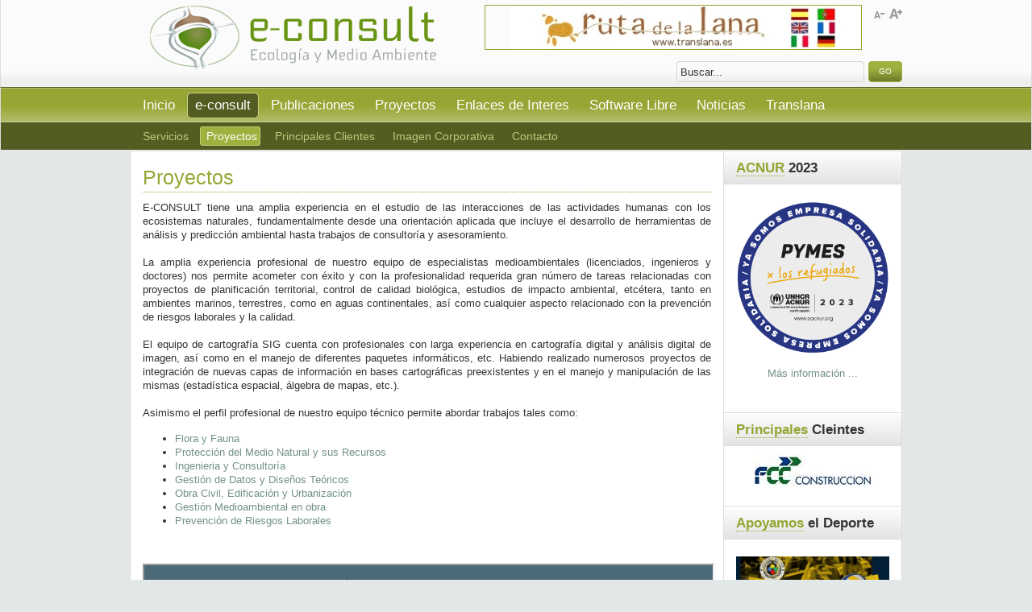

--- FILE ---
content_type: text/html; charset=utf-8
request_url: https://e-consult.es/index.php/e-consult/proyectos
body_size: 4125
content:
<!DOCTYPE html PUBLIC "-//W3C//DTD XHTML 1.0 Transitional//EN" "http://www.w3.org/TR/xhtml1/DTD/xhtml1-transitional.dtd">
<html xmlns="http://www.w3.org/1999/xhtml" xml:lang="es-es" lang="es-es" >
	<head>
		<base href="https://e-consult.es/index.php/e-consult/proyectos" />
	<meta http-equiv="content-type" content="text/html; charset=utf-8" />
	<meta name="author" content="Super User" />
	<meta name="description" content="Consultoria en MedioAmbiente" />
	<meta name="generator" content="Joomla! - Open Source Content Management" />
	<title>Proyectos</title>
	<link href="https://e-consult.es/index.php/component/search/?Itemid=240&amp;format=opensearch" rel="search" title="Buscar e-consult" type="application/opensearchdescription+xml" />
	<link href="/plugins/system/jce/css/content.css?badb4208be409b1335b815dde676300e" rel="stylesheet" type="text/css" />
	<link href="/plugins/system/rokbox/assets/styles/rokbox.css" rel="stylesheet" type="text/css" />
	<script type="application/json" class="joomla-script-options new">{"csrf.token":"9acf4d8de0be17c8dee8dfb8be7a282b","system.paths":{"root":"","base":""}}</script>
	<script src="/media/jui/js/jquery.min.js?decd5a028470a663e87b5407954b2695" type="text/javascript"></script>
	<script src="/media/jui/js/jquery-noconflict.js?decd5a028470a663e87b5407954b2695" type="text/javascript"></script>
	<script src="/media/jui/js/jquery-migrate.min.js?decd5a028470a663e87b5407954b2695" type="text/javascript"></script>
	<script src="/media/system/js/caption.js?decd5a028470a663e87b5407954b2695" type="text/javascript"></script>
	<script src="/media/system/js/mootools-core.js?decd5a028470a663e87b5407954b2695" type="text/javascript"></script>
	<script src="/media/system/js/core.js?decd5a028470a663e87b5407954b2695" type="text/javascript"></script>
	<script src="/media/system/js/mootools-more.js?decd5a028470a663e87b5407954b2695" type="text/javascript"></script>
	<script src="/plugins/system/rokbox/assets/js/rokbox.js" type="text/javascript"></script>
	<script type="text/javascript">
(function(d){
					  var js, id = 'powr-js', ref = d.getElementsByTagName('script')[0];
					  if (d.getElementById(id)) {return;}
					  js = d.createElement('script'); js.id = id; js.async = true;
					  js.src = 'https://e-consult.es/plugins/content/powrshortcodes/powr_joomla.js';
					  js.setAttribute('powr-token','RWsUJ6qFdK1613240253');
					  js.setAttribute('external-type','joomla');
					  ref.parentNode.insertBefore(js, ref);
					}(document));jQuery(window).on('load',  function() {
				new JCaption('img.caption');
			});if (typeof RokBoxSettings == 'undefined') RokBoxSettings = {pc: '100'};
	</script>

		
<link rel="shortcut icon" href="/images/favicon.ico" />
<link href="/templates/rt_versatility4/css/template.css" rel="stylesheet" type="text/css" />
<link href="/templates/rt_versatility4/css/menustyle3.css" rel="stylesheet" type="text/css" />
<link href="/templates/rt_versatility4/css/style2.css" rel="stylesheet" type="text/css" />
<link href="/templates/rt_versatility4/css/typography.css" rel="stylesheet" type="text/css" />
<link href="/templates/system/css/system.css" rel="stylesheet" type="text/css" />
<link href="/templates/system/css/general.css" rel="stylesheet" type="text/css" />
<link href="/templates/rt_versatility4/css/rokslidestrip.css" rel="stylesheet" type="text/css" />
<style type="text/css">
	div.wrapper { margin: 0 auto; width: 958px;padding:0;}
	#leftcol { width:0px;padding:0;}
	#rightcol { width:220px;padding:0;}
	#maincol { margin-left:0px;margin-right:220px;padding:0;}
	#mainblock {margin-left:0px;margin-right:0px;padding:0;}
	#leftbanner { width:0px;padding:0;}
	#rightbanner { width:0px;padding:0;}
	#moduleslider-size { height:220px;}
	#inset-block-left { width:0px;padding:0;}
	#inset-block-right { width:0px;padding:0;}
	#maincontent-block { margin-right:0px;margin-left:0px;padding:0;}
</style>	
<script type="text/javascript" src="/templates/rt_versatility4/js/roksameheight.js"></script>   
<script type="text/javascript" src="/templates/rt_versatility4/js/rokslidestrip.js"></script>
<script type="text/javascript" src="/templates/rt_versatility4/js/rokfonts.js"></script>
<script type="text/javascript">
	window.addEvent('domready', function() {
		var modules = ['module','moduletable', 'module-menu', 'module-hilite1', 'moduletable-hilite1', 'module-hilite2', 'moduletable-hilite2', 'module-hilite3', 'moduletable-hilite3', 'module-hilite4', 'moduletable-hilite4', 'module-hilite5', 'moduletable-hilite5', 'module-hilite6', 'moduletable-hilite6', 'module-hilite7', 'moduletable-hilite7', 'module-hilite8', 'moduletable-hilite8', 'module-hilite9', 'moduletable-hilite9', 'module-clean', 'moduletable-clean', 'submenu-block', 'moduletable_menu'];
		var header = "h3";
		RokBuildSpans(modules, header);
	});
</script>
	</head>
	<body id="ff-default" class="f-default style2 menustyle3 icon1 iehandle">
				<!-- Begin Header -->
				<div id="header-bar">
						<div class="wrapper">
												<a href="/" class="nounder"><img src="/templates/rt_versatility4/images/blank.gif" border="0" alt="" id="logo" /></a>
								<div id="headerblock-right"><div class="padding">
										<div id="accessibility"><div id="buttons">
						<a href="https://e-consult.es/index.php/e-consult/proyectos?fontstyle=f-larger" title="Increase size" class="large"><span class="button">&nbsp;</span></a>
						<a href="https://e-consult.es/index.php/e-consult/proyectos?fontstyle=f-smaller" title="Decrease size" class="small"><span class="button">&nbsp;</span></a>
					</div></div>
															<div id="top-menu">
								<div class="moduletable_cuadro">
						<div class="bannergroup_cuadro">

	<div class="banneritem">
																																																																			<a
							href="/index.php/component/banners/click/1" target="_blank" rel="noopener noreferrer"
							title="Translana">
							<img
								src="https://e-consult.es/images/banners/banner_translana_466-58.jpg"
								alt="Rutas de la lana Extremadura"
																							/>
						</a>
																<div class="clr"></div>
	</div>

</div>
		</div>
	
					</div>
															<div id="searchmod">
								<div class="moduletable">
						<form action="/index.php/e-consult/proyectos" method="post">
	<div class="search">
		<label for="mod-search-searchword">Buscar...</label><input name="searchword" id="mod-search-searchword" maxlength="200"  class="inputbox" type="text" size="20" value="Buscar..."  onblur="if (this.value=='') this.value='Buscar...';" onfocus="if (this.value=='Buscar...') this.value='';" /><input type="submit" value="Go" class="button" onclick="this.form.searchword.focus();"/>	<input type="hidden" name="task" value="search" />
	<input type="hidden" name="option" value="com_search" />
	<input type="hidden" name="Itemid" value="240" />
	</div>
</form>
		</div>
	
					</div>
										<div class="clr"></div>
				</div></div>
						</div>
					</div>
						<div id="submenu-container">
						<div id="horiz-menu" class="splitmenu">
						<div class="wrapper">
										
<ul class="menutop">
<li class="item-101"><a class="child" href="/index.php" ><span>Inicio</span></a></li><li class="item-238 active parent"><a class="child" href="/index.php/e-consult" ><span>e-consult</span></a></li><li class="item-259"><a class="child" href="/index.php/publicaciones" ><span>Publicaciones</span></a></li><li class="item-260 parent"><a class="child" href="/index.php/proyectos" ><span>Proyectos</span></a></li><li class="item-268"><a class="child" href="/index.php/enlaces-l" ><span>Enlaces de Interes</span></a></li><li class="item-248"><a class="_software" href="/index.php/software-libre" ><span>Software Libre</span></a></li><li class="item-269 parent"><a class="child" href="/index.php/noticias" ><span>Noticias</span></a></li><li class="item-270"><a class="child" href="/index.php/translana" ><span>Translana</span></a></li></ul>
									</div>
					</div>
						<div id="sub-menu">
					<div class="wrapper">
					
<ul class="menusub">
<li class="item-239"><a class="child" href="/index.php/e-consult/servicios" ><span>Servicios</span></a></li><li class="item-240 current active"><a class="child" href="/index.php/e-consult/proyectos" ><span>Proyectos</span></a></li><li class="item-241"><a class="child" href="/index.php/e-consult/principales-clientes" ><span>Principales Clientes</span></a></li><li class="item-242"><a class="child" href="/index.php/e-consult/imagen-corporativa" ><span>Imagen Corporativa</span></a></li><li class="item-243"><a class="child" href="/index.php/e-consult/contacto" ><span>Contacto</span></a></li></ul>
				</div>
				</div>
						</div>
								<div class="div-spacer"></div>
				<!-- End Header -->
		<div class="wrapper">
						<!-- Begin Main Page -->
			<div id="mainblock">
								<div id="main-body">
					<!-- Begin Right Column -->
										<div id="rightcol">
						<div class="main-height">
																							<div class="moduletable">
							<h3>ACNUR 2023</h3>
						

<div class="custom"  >
	<p style="text-align: center;"><a href="/index.php/noticias/r-s-e-solidaria" target="_self"> <img src="/images/stories/contenidos/2023_SelloPYMES.png" alt="ACNUR 2022" width="190" style="border: 0pt none;" border="0" /></a></p>
<p style="text-align: center;"><a href="/index.php/noticias/r-s-e-solidaria" target="_self">Más información ...</a></p></div>
		</div>
			<div class="moduletable">
							<h3>Principales Cleintes </h3>
						<div class="bannergroup">

	<div class="banneritem">
																																																																			<a
							href="/index.php/component/banners/click/5" target="_blank" rel="noopener noreferrer"
							title="FCC">
							<img
								src="https://e-consult.es/images/banners/fcc.jpg"
								alt="FCC"
																							/>
						</a>
																<div class="clr"></div>
	</div>

</div>
		</div>
			<div class="moduletable">
							<h3>Apoyamos el Deporte</h3>
						

<div class="custom"  >
	<p><a href="/index.php?option=com_content&amp;view=article&amp;id=94"><img src="/images/stories/contenidos/cartel_voleibol.jpg" alt="" width="190px" border="0" /></a></p>
<p><a href="/index.php?option=com_content&amp;view=article&amp;id=93"><img src="/images/stories/contenidos/cad_km69/KM69-portada.png" alt="" width="190px" border="0" /></a></p>
<p><a href="/index.php?option=com_content&amp;view=article&amp;id=96"><img src="/images/stories/contenidos/jorge_promo_180.jpg" alt="" width="190px" border="0" /></a></p></div>
		</div>
	
						</div>
					</div>
										<!-- End Right Column -->
					<!-- Begin Left Column -->
										<!-- End Left Column -->
					<!-- Begin Main Column -->
					<div id="maincol">
						<div class="main-height">
																																											<div class="maincontent-surround"><div class="padding">
																								<div id="maincontent-block">
									<div id="system-message-container">
	</div>

									<div class="item-page">
	<h2>
			Proyectos		</h2>







			


								<p style="text-align: justify;">E-CONSULT tiene una amplia experiencia en el estudio de las interacciones de las actividades humanas con los ecosistemas naturales, fundamentalmente desde una orientación aplicada que incluye el desarrollo de herramientas de análisis y predicción ambiental hasta trabajos de consultoría y asesoramiento.<br /><br />La amplia experiencia profesional de nuestro equipo de especialistas medioambientales (licenciados, ingenieros y doctores) nos permite acometer con éxito y con la profesionalidad requerida gran número de tareas relacionadas con proyectos de planificación territorial, control de calidad biológica, estudios de impacto ambiental, etcétera, tanto en ambientes marinos, terrestres, como en aguas continentales, así como cualquier aspecto relacionado con la prevención de riesgos laborales y la calidad.<br /><br />El equipo de cartografía SIG cuenta con profesionales con larga experiencia en cartografía digital y análisis digital de imagen, así como en el manejo de diferentes paquetes informáticos, etc. Habiendo realizado numerosos proyectos de integración de nuevas capas de información en bases cartográficas preexistentes y en el manejo y manipulación de las mismas (estadística espacial, álgebra de mapas, etc.).<br /><br />Asimismo el perfil profesional de nuestro equipo técnico permite abordar trabajos tales como:</p>
<ul>
<li><a href="/index.php/proyectos/flora-y-fauna" target="_self">Flora y Fauna</a></li>
<li><a href="/index.php/proyectos/proteccion-del-medio-natural" target="_self">Protección del Medio Natural y sus Recursos</a></li>
<li><a href="/index.php/proyectos/ingenieria-y-consultoria" target="_self">Ingenieria y Consultoría</a></li>
<li><a href="/index.php/proyectos/disenos-teoricos" target="_self">Gestión de Datos y Diseños Teóricos</a></li>
<li><a href="/index.php/proyectos/obra-civil" target="_self">Obra Civil, Edificación y Urbanización</a></li>
<li><a href="/index.php/proyectos/gestion-medioambiental" target="_self">Gestión Medioambiental en obra</a></li>
<li><a href="/index.php/proyectos/prevencion-de-riesgos-laborales" target="_self">Prevención de Riesgos Laborales</a></li>
</ul>
<p style="text-align: justify;">&nbsp;</p>
<iframe src="https://www.google.com/maps/d/embed?mid=zm2fO9o2L7J4.k4mmdpvrhZBI" width="100%" height="480"></iframe> 						


	


</div>
								</div>
							</div></div>
																											</div>
					</div>
					<!-- End Main Column -->
					<div class="clr"></div>
				</div>
		<!-- End Main Page -->
								</div>
					<div class="rocket-block">
				<table align="center">
				<tbody><tr>
					<td>
<a href="/" title="e-consult" class="nounder"><img src="/templates/rt_versatility4/images/blank.gif" alt="e-consult" id="rocket2"></a>
					</td>
					<td>
<a href="/index.php/e-consult/contacto"><span style="color:#535D22; font-size:10px;">C/ Princesa, 80, 6° I | 28008 MADRID </span></a>
					</td>
				</tr>
			</tbody></table>
			</div>
				</div>
		<!-- Begin Bottom Section -->
								<!-- End Bottom Section -->
	</body>
</html>

--- FILE ---
content_type: text/html; charset=utf-8
request_url: https://www.google.com/maps/d/embed?mid=1T5zdc8NArnM6P8OoBRn3PF2Iw2Q
body_size: 15343
content:
<!DOCTYPE html><html itemscope itemtype="http://schema.org/WebSite"><head><script nonce="Y5OsBkO5vgFNYmre0Q1Vgw">window['ppConfig'] = {productName: '06194a8f37177242d55a18e38c5a91c6', deleteIsEnforced:  false , sealIsEnforced:  false , heartbeatRate:  0.5 , periodicReportingRateMillis:  60000.0 , disableAllReporting:  false };(function(){'use strict';function k(a){var b=0;return function(){return b<a.length?{done:!1,value:a[b++]}:{done:!0}}}function l(a){var b=typeof Symbol!="undefined"&&Symbol.iterator&&a[Symbol.iterator];if(b)return b.call(a);if(typeof a.length=="number")return{next:k(a)};throw Error(String(a)+" is not an iterable or ArrayLike");}var m=typeof Object.defineProperties=="function"?Object.defineProperty:function(a,b,c){if(a==Array.prototype||a==Object.prototype)return a;a[b]=c.value;return a};
function n(a){a=["object"==typeof globalThis&&globalThis,a,"object"==typeof window&&window,"object"==typeof self&&self,"object"==typeof global&&global];for(var b=0;b<a.length;++b){var c=a[b];if(c&&c.Math==Math)return c}throw Error("Cannot find global object");}var p=n(this);function q(a,b){if(b)a:{var c=p;a=a.split(".");for(var d=0;d<a.length-1;d++){var e=a[d];if(!(e in c))break a;c=c[e]}a=a[a.length-1];d=c[a];b=b(d);b!=d&&b!=null&&m(c,a,{configurable:!0,writable:!0,value:b})}}
q("Object.is",function(a){return a?a:function(b,c){return b===c?b!==0||1/b===1/c:b!==b&&c!==c}});q("Array.prototype.includes",function(a){return a?a:function(b,c){var d=this;d instanceof String&&(d=String(d));var e=d.length;c=c||0;for(c<0&&(c=Math.max(c+e,0));c<e;c++){var f=d[c];if(f===b||Object.is(f,b))return!0}return!1}});
q("String.prototype.includes",function(a){return a?a:function(b,c){if(this==null)throw new TypeError("The 'this' value for String.prototype.includes must not be null or undefined");if(b instanceof RegExp)throw new TypeError("First argument to String.prototype.includes must not be a regular expression");return this.indexOf(b,c||0)!==-1}});function r(a,b,c){a("https://csp.withgoogle.com/csp/proto/"+encodeURIComponent(b),JSON.stringify(c))}function t(){var a;if((a=window.ppConfig)==null?0:a.disableAllReporting)return function(){};var b,c,d,e;return(e=(b=window)==null?void 0:(c=b.navigator)==null?void 0:(d=c.sendBeacon)==null?void 0:d.bind(navigator))!=null?e:u}function u(a,b){var c=new XMLHttpRequest;c.open("POST",a);c.send(b)}
function v(){var a=(w=Object.prototype)==null?void 0:w.__lookupGetter__("__proto__"),b=x,c=y;return function(){var d=a.call(this),e,f,g,h;r(c,b,{type:"ACCESS_GET",origin:(f=window.location.origin)!=null?f:"unknown",report:{className:(g=d==null?void 0:(e=d.constructor)==null?void 0:e.name)!=null?g:"unknown",stackTrace:(h=Error().stack)!=null?h:"unknown"}});return d}}
function z(){var a=(A=Object.prototype)==null?void 0:A.__lookupSetter__("__proto__"),b=x,c=y;return function(d){d=a.call(this,d);var e,f,g,h;r(c,b,{type:"ACCESS_SET",origin:(f=window.location.origin)!=null?f:"unknown",report:{className:(g=d==null?void 0:(e=d.constructor)==null?void 0:e.name)!=null?g:"unknown",stackTrace:(h=Error().stack)!=null?h:"unknown"}});return d}}function B(a,b){C(a.productName,b);setInterval(function(){C(a.productName,b)},a.periodicReportingRateMillis)}
var D="constructor __defineGetter__ __defineSetter__ hasOwnProperty __lookupGetter__ __lookupSetter__ isPrototypeOf propertyIsEnumerable toString valueOf __proto__ toLocaleString x_ngfn_x".split(" "),E=D.concat,F=navigator.userAgent.match(/Firefox\/([0-9]+)\./),G=(!F||F.length<2?0:Number(F[1])<75)?["toSource"]:[],H;if(G instanceof Array)H=G;else{for(var I=l(G),J,K=[];!(J=I.next()).done;)K.push(J.value);H=K}var L=E.call(D,H),M=[];
function C(a,b){for(var c=[],d=l(Object.getOwnPropertyNames(Object.prototype)),e=d.next();!e.done;e=d.next())e=e.value,L.includes(e)||M.includes(e)||c.push(e);e=Object.prototype;d=[];for(var f=0;f<c.length;f++){var g=c[f];d[f]={name:g,descriptor:Object.getOwnPropertyDescriptor(Object.prototype,g),type:typeof e[g]}}if(d.length!==0){c=l(d);for(e=c.next();!e.done;e=c.next())M.push(e.value.name);var h;r(b,a,{type:"SEAL",origin:(h=window.location.origin)!=null?h:"unknown",report:{blockers:d}})}};var N=Math.random(),O=t(),P=window.ppConfig;P&&(P.disableAllReporting||P.deleteIsEnforced&&P.sealIsEnforced||N<P.heartbeatRate&&r(O,P.productName,{origin:window.location.origin,type:"HEARTBEAT"}));var y=t(),Q=window.ppConfig;if(Q)if(Q.deleteIsEnforced)delete Object.prototype.__proto__;else if(!Q.disableAllReporting){var x=Q.productName;try{var w,A;Object.defineProperty(Object.prototype,"__proto__",{enumerable:!1,get:v(),set:z()})}catch(a){}}
(function(){var a=t(),b=window.ppConfig;b&&(b.sealIsEnforced?Object.seal(Object.prototype):b.disableAllReporting||(document.readyState!=="loading"?B(b,a):document.addEventListener("DOMContentLoaded",function(){B(b,a)})))})();}).call(this);
</script><title itemprop="name">e-Consult Internacional - Google My Maps</title><meta name="robots" content="noindex,nofollow"/><meta http-equiv="X-UA-Compatible" content="IE=edge,chrome=1"><meta name="viewport" content="initial-scale=1.0,minimum-scale=1.0,maximum-scale=1.0,user-scalable=0,width=device-width"/><meta name="description" itemprop="description" content="Listado de lugares donde e-Consult ha desarrollado proyectos.
"/><meta itemprop="url" content="https://www.google.com/maps/d/viewer?mid=1T5zdc8NArnM6P8OoBRn3PF2Iw2Q"/><meta itemprop="image" content="https://www.google.com/maps/d/thumbnail?mid=1T5zdc8NArnM6P8OoBRn3PF2Iw2Q"/><meta property="og:type" content="website"/><meta property="og:title" content="e-Consult Internacional - Google My Maps"/><meta property="og:description" content="Listado de lugares donde e-Consult ha desarrollado proyectos.
"/><meta property="og:url" content="https://www.google.com/maps/d/viewer?mid=1T5zdc8NArnM6P8OoBRn3PF2Iw2Q"/><meta property="og:image" content="https://www.google.com/maps/d/thumbnail?mid=1T5zdc8NArnM6P8OoBRn3PF2Iw2Q"/><meta property="og:site_name" content="Google My Maps"/><meta name="twitter:card" content="summary_large_image"/><meta name="twitter:title" content="e-Consult Internacional - Google My Maps"/><meta name="twitter:description" content="Listado de lugares donde e-Consult ha desarrollado proyectos.
"/><meta name="twitter:image:src" content="https://www.google.com/maps/d/thumbnail?mid=1T5zdc8NArnM6P8OoBRn3PF2Iw2Q"/><link rel="stylesheet" id="gmeviewer-styles" href="https://www.gstatic.com/mapspro/_/ss/k=mapspro.gmeviewer.ZPef100W6CI.L.W.O/am=AAAE/d=0/rs=ABjfnFU-qGe8BTkBR_LzMLwzNczeEtSkkw" nonce="q3WUTuUy5DG39AiI1WAjmQ"><link rel="stylesheet" href="https://fonts.googleapis.com/css?family=Roboto:300,400,500,700" nonce="q3WUTuUy5DG39AiI1WAjmQ"><link rel="shortcut icon" href="//www.gstatic.com/mapspro/images/favicon-001.ico"><link rel="canonical" href="https://www.google.com/mymaps/viewer?mid=1T5zdc8NArnM6P8OoBRn3PF2Iw2Q&amp;hl=en_US"></head><body jscontroller="O1VPAb" jsaction="click:cOuCgd;"><div class="c4YZDc HzV7m-b7CEbf SfQLQb-dIxMhd-bN97Pc-b3rLgd"><div class="jQhVs-haAclf"><div class="jQhVs-uMX1Ee-My5Dr-purZT-uDEFge"><div class="jQhVs-uMX1Ee-My5Dr-purZT-uDEFge-bN97Pc"><div class="jQhVs-uMX1Ee-My5Dr-purZT-uDEFge-Bz112c"></div><div class="jQhVs-uMX1Ee-My5Dr-purZT-uDEFge-fmcmS-haAclf"><div class="jQhVs-uMX1Ee-My5Dr-purZT-uDEFge-fmcmS">Open full screen to view more</div></div></div></div></div><div class="i4ewOd-haAclf"><div class="i4ewOd-UzWXSb" id="map-canvas"></div></div><div class="X3SwIb-haAclf NBDE7b-oxvKad"><div class="X3SwIb-i8xkGf"></div></div><div class="Te60Vd-ZMv3u dIxMhd-bN97Pc-b3rLgd"><div class="dIxMhd-bN97Pc-Tswv1b-Bz112c"></div><div class="dIxMhd-bN97Pc-b3rLgd-fmcmS">This map was created by a user. <a href="//support.google.com/mymaps/answer/3024454?hl=en&amp;amp;ref_topic=3188329" target="_blank">Learn how to create your own.</a></div><div class="dIxMhd-bN97Pc-b3rLgd-TvD9Pc" title="Close"></div></div><script nonce="Y5OsBkO5vgFNYmre0Q1Vgw">
  function _DumpException(e) {
    if (window.console) {
      window.console.error(e.stack);
    }
  }
  var _pageData = "[[1,null,null,null,null,null,null,null,null,null,\"at\",\"\",\"\",1769629978276,\"\",\"en_US\",false,[],\"https://www.google.com/maps/d/viewer?mid\\u003d1T5zdc8NArnM6P8OoBRn3PF2Iw2Q\",\"https://www.google.com/maps/d/embed?mid\\u003d1T5zdc8NArnM6P8OoBRn3PF2Iw2Q\\u0026ehbc\\u003d2E312F\",\"https://www.google.com/maps/d/edit?mid\\u003d1T5zdc8NArnM6P8OoBRn3PF2Iw2Q\",\"https://www.google.com/maps/d/thumbnail?mid\\u003d1T5zdc8NArnM6P8OoBRn3PF2Iw2Q\",null,null,true,\"https://www.google.com/maps/d/print?mid\\u003d1T5zdc8NArnM6P8OoBRn3PF2Iw2Q\",\"https://www.google.com/maps/d/pdf?mid\\u003d1T5zdc8NArnM6P8OoBRn3PF2Iw2Q\",\"https://www.google.com/maps/d/viewer?mid\\u003d1T5zdc8NArnM6P8OoBRn3PF2Iw2Q\",null,false,\"/maps/d\",\"maps/sharing\",\"//www.google.com/intl/en_US/help/terms_maps.html\",true,\"https://docs.google.com/picker\",null,false,null,[[[\"//www.gstatic.com/mapspro/images/google-my-maps-logo-regular-001.png\",143,25],[\"//www.gstatic.com/mapspro/images/google-my-maps-logo-regular-2x-001.png\",286,50]],[[\"//www.gstatic.com/mapspro/images/google-my-maps-logo-small-001.png\",113,20],[\"//www.gstatic.com/mapspro/images/google-my-maps-logo-small-2x-001.png\",226,40]]],1,\"https://www.gstatic.com/mapspro/_/js/k\\u003dmapspro.gmeviewer.en_US.knJKv4m5-eY.O/am\\u003dAAAE/d\\u003d0/rs\\u003dABjfnFWJ7eYXBrZ1WlLyBY6MwF9-imcrgg/m\\u003dgmeviewer_base\",null,null,true,null,\"US\",null,null,null,null,null,null,true],[\"mf.map\",\"1T5zdc8NArnM6P8OoBRn3PF2Iw2Q\",\"e-Consult Internacional\",null,[-109.9499702,60.046877599999995,91.7348099,-35.675147],[-109.9499702,60.046877599999995,91.7348099,-35.675147],[[null,\"zm2fO9o2L7J4.k3PWbbT2LI3g\",\"Europa\",\"\",[[[\"https://mt.googleapis.com/vt/icon/name\\u003dicons/onion/1195-fac-flag.png\"],null,1,1,[[null,[51.0452793,2.3744203]],\"0\",null,\"zm2fO9o2L7J4.k3PWbbT2LI3g\",[51.0452793,2.3744203],[0,0],\"K3PWBBT2LI3G06E879E08F6954DE\"],[[\"Terminal Methanier de Dunkerque.\"]]],[[\"https://mt.googleapis.com/vt/icon/name\\u003dicons/onion/1195-fac-flag.png\"],null,1,1,[[null,[43.7309178,5.7475662]],\"0\",null,\"zm2fO9o2L7J4.k3PWbbT2LI3g\",[43.7309178,5.7475662],[0,0],\"K3PWBBT2LI3G06E87AB756D02A78\"],[[\"Fusion For Energy-TB ALPHA PROJECT-Galleries and Drainage works.\"]]],[[\"https://mt.googleapis.com/vt/icon/name\\u003dicons/onion/1195-fac-flag.png\"],null,1,1,[[null,[43.7239711,5.8049011]],\"0\",null,\"zm2fO9o2L7J4.k3PWbbT2LI3g\",[43.7239711,5.8049011],[0,0],\"K3PWBBT2LI3G06E87B26F68812B6\"],[[\"Fusion For Energy-TB04-Magnet Power Conversion Buildings and Readctive Power Control Building\"]]],[[\"https://mt.googleapis.com/vt/icon/name\\u003dicons/onion/1195-fac-flag.png\"],null,1,1,[[null,[43.7701022,5.7698822]],\"0\",null,\"zm2fO9o2L7J4.k3PWbbT2LI3g\",[43.7701022,5.7698822],[0,0],\"K3PWBBT2LI3G06E87BBD172F5AF5\"],[[\"Fusion For Energy-TB07-Design and Construction of the Structures for the Cold and Hot Basin and Cooling Towers (67), Water Cooling Pumping Station (68), Heat Exchangers (69) and Water Tratement Facility (64).\"]]],[[\"https://mt.googleapis.com/vt/icon/name\\u003dicons/onion/1195-fac-flag.png\"],null,1,1,[[null,[43.7026297,5.6840515]],\"0\",null,\"zm2fO9o2L7J4.k3PWbbT2LI3g\",[43.7026297,5.6840515],[0,0],\"K3PWBBT2LI3G06E87C562DD7DFE1\"],[[\"Fusion For Energy-TB07-Design and Construction of the Structures for the Cold and Hot Basin and Cooling Towers (67), Water Cooling Pumping Station (68), Heat Exchangers (69) and Water Tratement Facility (64).\"]]],[[\"https://mt.googleapis.com/vt/icon/name\\u003dicons/onion/1195-fac-flag.png\"],null,1,1,[[null,[43.7408404,5.7410431]],\"0\",null,\"zm2fO9o2L7J4.k3PWbbT2LI3g\",[43.7408404,5.7410431],[0,0],\"K3PWBBT2LI3G06E87CE11FFE7E33\"],[[\"Desing and construction of the ITER logistic platform\"]]],[[\"https://mt.googleapis.com/vt/icon/name\\u003dicons/onion/1195-fac-flag.png\"],null,1,1,[[null,[43.734887,5.73555]],\"0\",null,\"zm2fO9o2L7J4.k3PWbbT2LI3g\",[43.734887,5.73555],[0,0],\"K3PWBBT2LI3G06E87D6136BC2E51\"],[[\"Magnet Power Conversion Buildings (32-33) and Reactive Power Control Building (38)\"]]],[[\"https://mt.googleapis.com/vt/icon/name\\u003dicons/onion/1195-fac-flag.png\"],null,1,1,[[null,[43.728437,5.7678223]],\"0\",null,\"zm2fO9o2L7J4.k3PWbbT2LI3g\",[43.728437,5.7678223],[0,0],\"K3PWBBT2LI3G06E87DF22E6E24C3\"],[[\"Site infrastructure works TB08\"]]],[[\"https://mt.googleapis.com/vt/icon/name\\u003dicons/onion/1195-fac-flag.png\"],null,1,1,[[null,[43.7701022,5.7568359]],\"0\",null,\"zm2fO9o2L7J4.k3PWbbT2LI3g\",[43.7701022,5.7568359],[0,0],\"K3PWBBT2LI3G06E87E7C767FB838\"],[[\"TB03 – Buildings 15, 17, 51-52-53, 61, 71, 75, 16 and Areas 15bis - 14bis and Plant Bridges.\"]]],[[\"https://mt.googleapis.com/vt/icon/name\\u003dicons/onion/1195-fac-flag.png\"],null,1,1,[[null,[43.7423286,5.7698821]],\"0\",null,\"zm2fO9o2L7J4.k3PWbbT2LI3g\",[43.7423286,5.7698821],[0,0],\"K3PWBBT2LI3G06E87EEFE643D004\"],[[\"Civil Engineering and Finishing Works for the Tokamak Complex, Assembly Hall and Surrounding Buildings Including Design, Manufacture And Installation Of Heavy Nuclear Doors\"]]],[[\"https://mt.googleapis.com/vt/icon/name\\u003dicons/onion/1195-fac-flag.png\"],null,1,1,[[null,[43.7686146,5.7863616]],\"0\",null,\"zm2fO9o2L7J4.k3PWbbT2LI3g\",[43.7686146,5.7863616],[0,0],\"K3PWBBT2LI3G06E87F7BBEAC49D7\"],[[\"Magnet Power Conversion Buildings (32-33) and Readctive Power Control Building (38)\"]]],[[\"https://mt.googleapis.com/vt/icon/name\\u003dicons/onion/1195-fac-flag.png\"],null,1,1,[[null,[43.73042170000001,5.7884217]],\"0\",null,\"zm2fO9o2L7J4.k3PWbbT2LI3g\",[43.73042170000001,5.7884217],[0,0],\"K3PWBBT2LI3G06E87FD7AFA0FBEF\"],[[\"Electrical power distribution (EPD). Design, Supply, Installation \\u0026 Commissioning. TB06\"]]],[[\"https://mt.googleapis.com/vt/icon/name\\u003dicons/onion/1195-fac-flag.png\"],null,1,1,[[null,[43.7582008,5.7863617]],\"0\",null,\"zm2fO9o2L7J4.k3PWbbT2LI3g\",[43.7582008,5.7863617],[0,0],\"K3PWBBT2LI3G06E880470EFA15F3\"],[[\"Construction works for the extension of the ITER Headquarters Building\"]]],[[\"https://mt.googleapis.com/vt/icon/name\\u003dicons/onion/1195-fac-flag.png\"],null,1,1,[[null,[41.3095345,2.0829391]],\"0\",null,\"zm2fO9o2L7J4.k3PWbbT2LI3g\",[41.3095345,2.0829391],[0,0],\"K3PWBBT2LI3G06E882DEF617B7C7\"],[[\"Muelle Prat Terminal (Barcelona)Civil Works Contract Phase 1.\"]]],[[\"https://mt.googleapis.com/vt/icon/name\\u003dicons/onion/1195-fac-flag.png\"],null,1,1,[[null,[37.0085844,-1.8934249999999997]],\"0\",null,\"zm2fO9o2L7J4.k3PWbbT2LI3g\",[37.0085844,-1.8934249999999997],[0,0],\"K3PWBBT2LI3G06E883D430073C2C\"],[[\"Site Facilities and Safeguards Civil Works. Litoral Power Plant. Carboneras, Almería.\"]]],[[\"https://mt.googleapis.com/vt/icon/name\\u003dicons/onion/1195-fac-flag.png\"],null,1,1,[[null,[37.4332952,-5.9700394]],\"0\",null,\"zm2fO9o2L7J4.k3PWbbT2LI3g\",[37.4332952,-5.9700394],[0,0],\"K3PWBBT2LI3G06E884AE7E7AD157\"],[[\"Construction Works Costco Seville\"]]],[[\"https://mt.googleapis.com/vt/icon/name\\u003dicons/onion/1195-fac-flag.png\"],null,1,1,[[null,[60.046877599999995,10.7106018]],\"0\",null,\"zm2fO9o2L7J4.k3PWbbT2LI3g\",[60.046877599999995,10.7106018],[0,0],\"K3PWBBT2LI3G0F0E977452EB2631\"],[[\"Follo Line Project-EPC-TBM\"]]],[[\"https://mt.googleapis.com/vt/icon/name\\u003dicons/onion/1195-fac-flag.png\"],null,1,1,[[null,[41.8346989,1.7527827]],\"0\",null,\"zm2fO9o2L7J4.k3PWbbT2LI3g\",[41.8346989,1.7527827],[0,0],\"K3PWBBT2LI3G0F0E9F04DD864AB2\"],[[\"Compacting Plant (Building)-Phoenix Project Phase II\"]]],[[\"https://mt.googleapis.com/vt/icon/name\\u003dicons/onion/1195-fac-flag.png\"],null,1,1,[[null,[41.3438246,2.1546936]],\"0\",null,\"zm2fO9o2L7J4.k3PWbbT2LI3g\",[41.3438246,2.1546936],[0,0],\"K3PWBBT2LI3G0F0E9FBA44931ED1\"],[[\"New Logistic Facility for new Tramer in the Port or Barcelona\"]]],[[\"https://mt.googleapis.com/vt/icon/name\\u003dicons/onion/1195-fac-flag.png\"],null,1,1,[[null,[41.6606012,-0.9118652]],\"0\",null,\"zm2fO9o2L7J4.k3PWbbT2LI3g\",[41.6606012,-0.9118652],[0,0],\"K3PWBBT2LI3G0F0EA1747297EED1\"],[[\"Design and Construction of Modular Transportable Hangar for A400M Aircraft at Zaragoza AFB Spain\"]]],[[\"https://mt.googleapis.com/vt/icon/name\\u003dicons/onion/1195-fac-flag.png\"],null,1,1,[[null,[41.7713117,-0.8843994]],\"0\",null,\"zm2fO9o2L7J4.k3PWbbT2LI3g\",[41.7713117,-0.8843994],[0,0],\"K3PWBBT2LI3G0F0EA2342578FCE6\"],[[\"Design and Construction of a Warehouse for A400M Aircraft at Zaragoza AFB Spain\"]]],[[\"https://mt.googleapis.com/vt/icon/name\\u003dicons/onion/1195-fac-flag.png\"],null,1,1,[[null,[41.1962013,-7.5731831]],\"0\",null,\"zm2fO9o2L7J4.k3PWbbT2LI3g\",[41.1962013,-7.5731831],[0,0],\"K3PWBBT2LI3G0F0EA6302ACD59B4\"],[[\"CONSTRUÇAO DA CENTRAL, ASPIRAÇÂO E FORÇADA ABAIXO DA COTA 800 M DO APROVEITAMENTO HIDROELÉCTRICO DE GOUVÂES.\"]]],[[\"https://mt.googleapis.com/vt/icon/name\\u003dicons/onion/1195-fac-flag.png\"],null,1,1,[[null,[41.64882259999999,-0.8890853000000334]],\"0\",null,\"zm2fO9o2L7J4.k3PWbbT2LI3g\",[41.64882259999999,-0.8890853000000334],[0,0],\"2476ADB470B1532F\"],[[\"PROJECT 4600 CORSA-PROJECT 4570/4571 P1MX-Z26-ZARAGOZA PLANT (SPAIN)\"]]],[[\"https://mt.googleapis.com/vt/icon/name\\u003dicons/onion/1195-fac-flag.png\"],null,1,1,[[null,[40.46366700000001,-3.7492200000000366]],\"0\",null,\"zm2fO9o2L7J4.k3PWbbT2LI3g\",[40.46366700000001,-3.7492200000000366],[0,0],\"2476BD0739E71ED3\"],[[\"CIVIL WORKS CONSIDERED IN THE CIVIL ESTIMATION FOR FEL3-INTERNATIONAL PAPER (EL NIÑO PROJECT)\"]]],[[\"https://mt.googleapis.com/vt/icon/name\\u003dicons/onion/1195-fac-flag.png\"],null,1,1,[[null,[43.7625694,5.1183302]],\"0\",null,\"zm2fO9o2L7J4.k3PWbbT2LI3g\",[43.7625694,5.1183302],[0,0],\"2476BF244634B5A5\"],[[\"TB11-FINISHING AND RETROFIT WORKS FOR THE TOKAMAK COMPLEX, ASSEMBLY HALL AND ALL SURROUNDING BUILDINGS\"]]],[[\"https://mt.googleapis.com/vt/icon/name\\u003dicons/onion/1195-fac-flag.png\"],null,1,1,[[null,[46.227638,2.213749000000007]],\"0\",null,\"zm2fO9o2L7J4.k3PWbbT2LI3g\",[46.227638,2.213749000000007],[0,0],\"2476C0CAF4C642BB\"],[[\"GANTRY CRANE AND CONCRETE SLAB WORK CONTRACT\"]]]],null,null,true,null,null,null,null,[[\"zm2fO9o2L7J4.k3PWbbT2LI3g\",1,null,null,null,\"https://www.google.com/maps/d/kml?mid\\u003d1T5zdc8NArnM6P8OoBRn3PF2Iw2Q\\u0026resourcekey\\u0026lid\\u003dzm2fO9o2L7J4.k3PWbbT2LI3g\",null,null,null,null,null,2,null,[[[\"K3PWBBT2LI3G06E879E08F6954DE\",[[[51.0452793,2.3744203]]],null,null,0,[[\"nombre\",[\"Terminal Methanier de Dunkerque.\"],1],[\"descripción\",[\"SPECIFIC QUALITY PROCEDURE\"],1]],null,0],[\"K3PWBBT2LI3G06E87AB756D02A78\",[[[43.7309178,5.7475662]]],null,null,0,[[\"nombre\",[\"Fusion For Energy-TB ALPHA PROJECT-Galleries and Drainage works.\"],1],[\"descripción\",[\"PRELIMINARY QUALITY PLAN\"],1]],null,1],[\"K3PWBBT2LI3G06E87B26F68812B6\",[[[43.7239711,5.8049011]]],null,null,0,[[\"nombre\",[\"Fusion For Energy-TB04-Magnet Power Conversion Buildings and Readctive Power Control Building\"],1],[\"descripción\",[\"PRELIMINARY QUALITY PLANPRELIMINARY HEALTH AND SAFETY PLAN\"],1]],null,2],[\"K3PWBBT2LI3G06E87BBD172F5AF5\",[[[43.7701022,5.7698822]]],null,null,0,[[\"nombre\",[\"Fusion For Energy-TB07-Design and Construction of the Structures for the Cold and Hot Basin and Cooling Towers (67), Water Cooling Pumping Station (68), Heat Exchangers (69) and Water Tratement Facility (64).\"],1],[\"descripción\",[\"PRELIMINARY QUALITY PLANPRELIMINARY HEALTH AND SAFETY PLAN\"],1]],null,3],[\"K3PWBBT2LI3G06E87C562DD7DFE1\",[[[43.7026297,5.6840515]]],null,null,0,[[\"nombre\",[\"Fusion For Energy-TB07-Design and Construction of the Structures for the Cold and Hot Basin and Cooling Towers (67), Water Cooling Pumping Station (68), Heat Exchangers (69) and Water Tratement Facility (64).\"],1],[\"descripción\",[\"SPECIFIC HEALTH AND SAFETY PLAN\"],1]],null,4],[\"K3PWBBT2LI3G06E87CE11FFE7E33\",[[[43.7408404,5.7410431]]],null,null,0,[[\"nombre\",[\"Desing and construction of the ITER logistic platform\"],1],[\"descripción\",[\"PRELIMINARY QUALITY PLANPRELIMINARY HEALTH AND SAFETY PLAN\"],1]],null,5],[\"K3PWBBT2LI3G06E87D6136BC2E51\",[[[43.734887,5.73555]]],null,null,0,[[\"nombre\",[\"Magnet Power Conversion Buildings (32-33) and Reactive Power Control Building (38)\"],1],[\"descripción\",[\"PRELIMINARY QUALITY PLANPRELIMINARY HEALTH AND SAFETY PLAN\"],1]],null,6],[\"K3PWBBT2LI3G06E87DF22E6E24C3\",[[[43.728437,5.7678223]]],null,null,0,[[\"nombre\",[\"Site infrastructure works TB08\"],1],[\"descripción\",[\"PRELIMINARY QUALITY PLANPRELIMINARY HEALTH AND SAFETY PLAN\"],1]],null,7],[\"K3PWBBT2LI3G06E87E7C767FB838\",[[[43.7701022,5.7568359]]],null,null,0,[[\"nombre\",[\"TB03 – Buildings 15, 17, 51-52-53, 61, 71, 75, 16 and Areas 15bis - 14bis and Plant Bridges.\"],1],[\"descripción\",[\"DESIGN QUALITY PLAN\"],1]],null,8],[\"K3PWBBT2LI3G06E87EEFE643D004\",[[[43.7423286,5.7698821]]],null,null,0,[[\"nombre\",[\"Civil Engineering and Finishing Works for the Tokamak Complex, Assembly Hall and Surrounding Buildings Including Design, Manufacture And Installation Of Heavy Nuclear Doors\"],1],[\"descripción\",[\"QUALITY PLAN V.0\"],1]],null,9],[\"K3PWBBT2LI3G06E87F7BBEAC49D7\",[[[43.7686146,5.7863616]]],null,null,0,[[\"nombre\",[\"Magnet Power Conversion Buildings (32-33) and Readctive Power Control Building (38)\"],1],[\"descripción\",[\"QUALITY PLAN V.0\"],1]],null,10],[\"K3PWBBT2LI3G06E87FD7AFA0FBEF\",[[[43.73042170000001,5.7884217]]],null,null,0,[[\"nombre\",[\"Electrical power distribution (EPD). Design, Supply, Installation \\u0026 Commissioning. TB06\"],1],[\"descripción\",[\"PRELIMINARY QUALITY PLANPRELIMINARY HEALTH AND SAFETY PLAN\"],1]],null,11],[\"K3PWBBT2LI3G06E880470EFA15F3\",[[[43.7582008,5.7863617]]],null,null,0,[[\"nombre\",[\"Construction works for the extension of the ITER Headquarters Building\"],1],[\"descripción\",[\"QUALITY ASSURANCE PLAN\"],1]],null,12],[\"K3PWBBT2LI3G06E882DEF617B7C7\",[[[41.3095345,2.0829391]]],null,null,0,[[\"nombre\",[\"Muelle Prat Terminal (Barcelona)Civil Works Contract Phase 1.\"],1],[\"descripción\",[\"HEALTH AND SAFETY PLANQUALITY PLANHS and Quality for Method Statements\"],1]],null,13],[\"K3PWBBT2LI3G06E883D430073C2C\",[[[37.0085844,-1.8934249999999997]]],null,null,0,[[\"nombre\",[\"Site Facilities and Safeguards Civil Works. Litoral Power Plant. Carboneras, Almería.\"],1],[\"descripción\",[\"HEALTH AND SAFETY PLANQUALITY PLANHS and Quality for Method Statements\"],1]],null,14],[\"K3PWBBT2LI3G06E884AE7E7AD157\",[[[37.4332952,-5.9700394]]],null,null,0,[[\"nombre\",[\"Construction Works Costco Seville\"],1],[\"descripción\",[\"HEALTH AND SAFETY PLANTENVIRONMENTAL POLICY AND MANAGEMENT\"],1]],null,15],[\"K3PWBBT2LI3G0F0E977452EB2631\",[[[60.046877599999995,10.7106018]]],null,null,0,[[\"nombre\",[\"Follo Line Project-EPC-TBM\"],1],[\"descripción\",[\"- METHOD STATEMENT DESCRIBING WASTE SORTING\\n-  METHODS FOR FOLLOWING UP AND CONTROLLING THE NOISE LIMITS AT COMPANY´S SITE\\n- WORK SCHEDULE IN RELATION TO NORMAL TUNNEL BORING OPERATION AND IN SENSITIVE AREAS WITH FOCUS ON EXTERNAL NOISE AND VIBRATIONS\\n- PRELIMINARY OH\\u0026S MANAGEMENT PLAN-REQUIREMENTS \\n-\\tPRELIMINARY ENVIRONMENTAL MANAGEMENT-REQUIREMENTS \\n-\\tMANAGING HSE FOR DIFFERENT LANGUAGES AND CULTURAL BACKGROUND \\n- GOOD SOCIAL ENVIRONMENT FOR WORKFORCE AT COMPANY´S SITE\\n- RESPONSABILITIES AS “HOVEDBEDRIFT” (REF. LOV-2005-06-17-62)\\n\"],1],null,null,[null,\"ChIJv-VNj0VoEkYRK9BkuJ07sKE\",true]],null,16],[\"K3PWBBT2LI3G0F0E9F04DD864AB2\",[[[41.8346989,1.7527827]]],null,null,0,[[\"nombre\",[\"Compacting Plant (Building)-Phoenix Project Phase II\"],1],[\"descripción\",[\"-\\tHEALTH \\u0026 SAFETY STUDY AND PLAN\\n-\\tQUALITY CONTROL PLAN\\n-\\tENVIRONMENTAL MANAGEMENT PLAN\\n\"],1]],null,17],[\"K3PWBBT2LI3G0F0E9FBA44931ED1\",[[[41.3438246,2.1546936]]],null,null,0,[[\"nombre\",[\"New Logistic Facility for new Tramer in the Port or Barcelona\"],1],[\"descripción\",[\"-\\tHEALTH \\u0026 SAFETY STUDY AND PLAN\\n-\\tQUALITY CONTROL PLAN\\n-\\tENVIRONMENTAL MANAGEMENT PLAN\\n\"],1]],null,18],[\"K3PWBBT2LI3G0F0EA1747297EED1\",[[[41.6606012,-0.9118652]]],null,null,0,[[\"nombre\",[\"Design and Construction of Modular Transportable Hangar for A400M Aircraft at Zaragoza AFB Spain\"],1],[\"descripción\",[\"- HEALTH \\u0026 SAFETY PLAN\\n- QUALITY CONTROL PLAN\\n\"],1]],null,19],[\"K3PWBBT2LI3G0F0EA2342578FCE6\",[[[41.7713117,-0.8843994]]],null,null,0,[[\"nombre\",[\"Design and Construction of a Warehouse for A400M Aircraft at Zaragoza AFB Spain\"],1],[\"descripción\",[\"- HEALTH \\u0026 SAFETY PLAN\\n- QUALITY CONTROL PLAN\\n\"],1]],null,20],[\"K3PWBBT2LI3G0F0EA6302ACD59B4\",[[[41.1962013,-7.5731831]]],null,null,0,[[\"nombre\",[\"CONSTRUÇAO DA CENTRAL, ASPIRAÇÂO E FORÇADA ABAIXO DA COTA 800 M DO APROVEITAMENTO HIDROELÉCTRICO DE GOUVÂES.\"],1],[\"descripción\",[\"- GESTÂO DE SEGUNRANÇA E SAÚDE PARA A EXECUÇÂO DA OBRA\\n- GESTÂO AMBIENTAL PARA A EXECUÇÂO DA OBRA\\n- GESTÂO DA QUALIDADE PARA A EXECUÇÂO DA OBRA\\n\"],1],null,null,[null,\"ChIJyXaQ9CtFOw0RTTr0BoiXJKA\",false]],null,21],[\"2476ADB470B1532F\",[[[41.64882259999999,-0.8890853000000334]]],null,null,1,[[\"nombre\",[\"PROJECT 4600 CORSA-PROJECT 4570/4571 P1MX-Z26-ZARAGOZA PLANT (SPAIN)\"],1],[\"descripción\",[\"PRELIMINARY PROPOSAL OF QUALITY CONTROL\"],1],null,null,[null,\"ChIJkY5hXt0UWQ0RqImEFfET30k\",true]],null,22],[\"2476BD0739E71ED3\",[[[40.46366700000001,-3.7492200000000366]]],null,null,1,[[\"nombre\",[\"CIVIL WORKS CONSIDERED IN THE CIVIL ESTIMATION FOR FEL3-INTERNATIONAL PAPER (EL NIÑO PROJECT)\"],1],[\"descripción\",[\"HEALTH AND SAFETY PLAN\"],1],null,null,[null,\"ChIJi7xhMnjjQgwR7KNoB5Qs7KY\",true]],null,23],[\"2476BF244634B5A5\",[[[43.7625694,5.1183302]]],null,null,1,[[\"nombre\",[\"TB11-FINISHING AND RETROFIT WORKS FOR THE TOKAMAK COMPLEX, ASSEMBLY HALL AND ALL SURROUNDING BUILDINGS\"],1],[\"descripción\",[\"PRELIMINARY QUALITY SYSTEM COMPLIANCE.\\nPRELIMINARY HEALTH AND SAFETY PLAN.\\nPRELIMINARY ENVIRONMENTAL MANAGEMENT PLAN.\\n\"],1],null,null,[null,\"ChIJMVd4MymgVA0R99lHx5Y__Ws\",true]],null,24],[\"2476C0CAF4C642BB\",[[[46.227638,2.213749000000007]]],null,null,1,[[\"nombre\",[\"GANTRY CRANE AND CONCRETE SLAB WORK CONTRACT\"],1],[\"descripción\",[\"QUALITY ASSURANCE / DRAFT QUALITY PLAN\"],1],null,null,[null,\"ChIJMVd4MymgVA0R99lHx5Y__Ws\",true]],null,25]],[[[\"https://mt.googleapis.com/vt/icon/name\\u003dicons/onion/1195-fac-flag.png\"],[[\"DB4436\",1],1200],[[\"DB4436\",1],[\"DB4436\",1],1200]],[[\"https://mt.googleapis.com/vt/icon/name\\u003dicons/onion/1195-fac-flag.png\"],[[\"000000\",1],1200],[[\"000000\",0.2980392156862745],[\"000000\",1],1200]]]]]],null,null,null,null,null,1],[null,\"zm2fO9o2L7J4.kvv5IeAZUj1Q\",\"Africa\",\"\",[[[\"https://mt.googleapis.com/vt/icon/name\\u003dicons/onion/1195-fac-flag.png\"],null,1,1,[[null,[32.3242756,2.6367188]],\"0\",null,\"zm2fO9o2L7J4.kvv5IeAZUj1Q\",[32.3242756,2.6367188],[0,0],\"KVV5IEAZUJ1Q06BA8AE12B39E751\"],[[\"Realisation de 8.000 Places Pedagogiques (Facultad des Lettres et des Langues et Faculte de Ciences Humaines et Sociales) au Campus Universitaire de Bouzareah Wilaya D\u0027alger\"]]],[[\"https://mt.googleapis.com/vt/icon/name\\u003dicons/onion/1195-fac-flag.png\"],null,1,1,[[null,[34.3797126,0.2636719]],\"0\",null,\"zm2fO9o2L7J4.kvv5IeAZUj1Q\",[34.3797126,0.2636719],[0,0],\"KVV5IEAZUJ1Q06BA8BFF9AE7FA70\"],[[\"Realisation des Installations et Equipements d´exploitation de L´Autoroute Est-Ouest. Lot Est, Lot Centre et Lot Ouest.\"]]],[[\"https://mt.googleapis.com/vt/icon/name\\u003dicons/onion/1195-fac-flag.png\"],null,1,1,[[null,[35.5322262,5.9765625]],\"0\",null,\"zm2fO9o2L7J4.kvv5IeAZUj1Q\",[35.5322262,5.9765625],[0,0],\"KVV5IEAZUJ1Q06BA8D7D9240D398\"],[[\"Cité Financière Belhaffaf\"]]],[[\"https://mt.googleapis.com/vt/icon/name\\u003dicons/onion/1195-fac-flag.png\"],null,1,1,[[null,[30.5244133,5.8007813]],\"0\",null,\"zm2fO9o2L7J4.kvv5IeAZUj1Q\",[30.5244133,5.8007813],[0,0],\"KVV5IEAZUJ1Q06BA8F440BD9E4CC\"],[[\"Realisation du barrage ecreteur sur l´oued bouhdid pour la protection de la ville D´Annaba contre les inondations\"]]],[[\"https://mt.googleapis.com/vt/icon/name\\u003dicons/onion/1195-fac-flag.png\"],null,1,1,[[null,[0.7814213,11.5498924]],\"0\",null,\"zm2fO9o2L7J4.kvv5IeAZUj1Q\",[0.7814213,11.5498924],[0,0],\"KVV5IEAZUJ1Q06E886D5F743B561\"],[[\"Aménagements hydroélectriques des chutes de l’Impératrice à Fougamou et de Fe II à Mitzic\"]]],[[\"https://mt.googleapis.com/vt/icon/name\\u003dicons/onion/1195-fac-flag.png\"],null,1,1,[[null,[33.1617685,-8.6270142]],\"0\",null,\"zm2fO9o2L7J4.kvv5IeAZUj1Q\",[33.1617685,-8.6270142],[0,0],\"KVV5IEAZUJ1Q06E896B3D881B1A9\"],[[\"75,800 m3/Day Desalinization Plant Project. Jorf Lasfar.\"]]],[[\"https://mt.googleapis.com/vt/icon/name\\u003dicons/onion/1195-fac-flag.png\"],null,1,1,[[null,[30.452447300000003,-9.65518]],\"0\",null,\"zm2fO9o2L7J4.kvv5IeAZUj1Q\",[30.452447300000003,-9.65518],[0,0],\"KVV5IEAZUJ1Q06E897DAD078412F\"],[[\"Emissaire D´Anza\"]]],[[\"https://mt.googleapis.com/vt/icon/name\\u003dicons/onion/1195-fac-flag.png\"],null,1,1,[[null,[34.2529599,-6.5772057]],\"0\",null,\"zm2fO9o2L7J4.kvv5IeAZUj1Q\",[34.2529599,-6.5772057],[0,0],\"KVV5IEAZUJ1Q06E898C2084A3A9E\"],[[\"Projet de Construction de la LGV entre Tanger et Kenitra: Tronçon Nord (LOT 1, LOT 4 et LOT 2)\"]]],[[\"https://mt.googleapis.com/vt/icon/name\\u003dicons/onion/1195-fac-flag.png\"],null,1,1,[[null,[-14.490530700000003,40.7151604]],\"0\",null,\"zm2fO9o2L7J4.kvv5IeAZUj1Q\",[-14.490530700000003,40.7151604],[0,0],\"KVV5IEAZUJ1Q06E899A4E9D0EFEA\"],[[\"Rehabilitation and improvements of Maputo International Airport Airside Facilities-Lot 1.\"]]],[[\"https://mt.googleapis.com/vt/icon/name\\u003dicons/onion/1195-fac-flag.png\"],null,1,1,[[null,[6.1280953,1.2184525]],\"0\",null,\"zm2fO9o2L7J4.kvv5IeAZUj1Q\",[6.1280953,1.2184525],[0,0],\"KVV5IEAZUJ1Q06E89AB1F7F77A32\"],[[\"Lomé Container Terminal. Civil Works.\"]]],[[\"https://mt.googleapis.com/vt/icon/name\\u003dicons/onion/1195-fac-flag.png\"],null,1,1,[[null,[-0.803689,11.60944399999994]],\"0\",null,\"zm2fO9o2L7J4.kvv5IeAZUj1Q\",[-0.803689,11.60944399999994],[0,0],\"KVV5IEAZUJ1Q0F0E912731F19404\"],[[\"Aménagements hydroélectriques des chutes de l’Impératrice à Fougamou et de Fe II à Mitzic\"]]],[[\"https://mt.googleapis.com/vt/icon/name\\u003dicons/onion/1195-fac-flag.png\"],null,1,1,[[null,[-25.891968,32.605135099999984]],\"0\",null,\"zm2fO9o2L7J4.kvv5IeAZUj1Q\",[-25.891968,32.605135099999984],[0,0],\"KVV5IEAZUJ1Q0F0E92F9F1EA7A32\"],[[\"Rehabilitation and improvements of Maputo International Airport Airside Facilities-Lot 1\"]]],[[\"https://mt.googleapis.com/vt/icon/name\\u003dicons/onion/1195-fac-flag.png\"],null,1,1,[[null,[35.6976541,-0.6337376]],\"0\",null,\"zm2fO9o2L7J4.kvv5IeAZUj1Q\",[35.6976541,-0.6337376],[0,0],\"KVV5IEAZUJ1Q0F0E9D45EA21A5AB\"],[[\"Premiere Ligne Tramway D´Oran\"]]],[[\"https://mt.googleapis.com/vt/icon/name\\u003dicons/onion/1195-fac-flag.png\"],null,1,1,[[null,[4.5791946,13.676795800000036]],\"0\",null,\"zm2fO9o2L7J4.kvv5IeAZUj1Q\",[4.5791946,13.676795800000036],[0,0],\"2476BA3CD4A19CD8\"],[[\"LE PROJET DE REHABILITATION, DE RENFORCEMENT ET D’EXTENSION DU SYSTÈME D’ALIMENTATION EN EAU POTABLE DE LA VILLE DE BERTOUA\"]]],[[\"https://mt.googleapis.com/vt/icon/name\\u003dicons/onion/1195-fac-flag.png\"],null,1,1,[[null,[7.338148800000001,13.566830200000027]],\"0\",null,\"zm2fO9o2L7J4.kvv5IeAZUj1Q\",[7.338148800000001,13.566830200000027],[0,0],\"2476BB7BA43276DE\"],[[\"PROJET D’AMELIORATION DE LA DESSERTE EN EAU POTABLE DES CENTRES D’EDEA, BERTOUA ET NGAOUNDERE\"]]]],null,null,true,null,null,null,null,[[\"zm2fO9o2L7J4.kvv5IeAZUj1Q\",1,null,null,null,\"https://www.google.com/maps/d/kml?mid\\u003d1T5zdc8NArnM6P8OoBRn3PF2Iw2Q\\u0026resourcekey\\u0026lid\\u003dzm2fO9o2L7J4.kvv5IeAZUj1Q\",null,null,null,null,null,2,null,[[[\"KVV5IEAZUJ1Q06BA8AE12B39E751\",[[[32.3242756,2.6367188]]],null,null,0,[[\"nombre\",[\"Realisation de 8.000 Places Pedagogiques (Facultad des Lettres et des Langues et Faculte de Ciences Humaines et Sociales) au Campus Universitaire de Bouzareah Wilaya D\u0027alger\"],1],[\"descripción\",[\"ANALYSE DES ÉVENTUELLES SITUATIONS D’URGENCE ET PLAN D´EVACUATION\"],1]],null,26],[\"KVV5IEAZUJ1Q06BA8BFF9AE7FA70\",[[[34.3797126,0.2636719]]],null,null,0,[[\"nombre\",[\"Realisation des Installations et Equipements d´exploitation de L´Autoroute Est-Ouest. Lot Est, Lot Centre et Lot Ouest.\"],1],[\"descripción\",[\"PLAN GÉNÉRAL DE SURVEILLANCE ET DE RESPECT DE L´ENVIRONNEMENT (PSRE)SYSTÈME DE GESTION DE SÉCURITÉ ET SANTÉPLAN D´ASSURANCE DE LA QUALITÉ \"],1]],null,27],[\"KVV5IEAZUJ1Q06BA8D7D9240D398\",[[[35.5322262,5.9765625]]],null,null,0,[[\"nombre\",[\"Cité Financière Belhaffaf\"],1],[\"descripción\",[\"QUALITÉ ENVIRONNEMENTALEPLAN D´ÉVACUATION ET GESTION DES DÉCHETS ET PROTECTION DU SITE DU CHANTIER ET DES ALENTOURSMOYENS DE SÉCURITÉPLAN D´ASSURANCE DE LA QUALITÉ \"],1]],null,28],[\"KVV5IEAZUJ1Q06BA8F440BD9E4CC\",[[[30.5244133,5.8007813]]],null,null,0,[[\"nombre\",[\"Realisation du barrage ecreteur sur l´oued bouhdid pour la protection de la ville D´Annaba contre les inondations\"],1],[\"descripción\",[\"SCHÉMA ORGANISATIONNEL DU PLAN ASSURANCE QUALITÉ (SOPAQ) ET PLAN ASSURANCE QUALITÉ (PAQ).\"],1]],null,29],[\"KVV5IEAZUJ1Q06E886D5F743B561\",[[[0.7814213,11.5498924]]],null,null,0,[[\"nombre\",[\"Aménagements hydroélectriques des chutes de l’Impératrice à Fougamou et de Fe II à Mitzic\"],1],[\"descripción\",[\"PLAN PARTICULIER DE SECURITÉ ET DE PROTECTION DE LA SANTÉ (PPSPS)\"],1]],null,30],[\"KVV5IEAZUJ1Q06E896B3D881B1A9\",[[[33.1617685,-8.6270142]]],null,null,0,[[\"nombre\",[\"75,800 m3/Day Desalinization Plant Project. Jorf Lasfar.\"],1],[\"descripción\",[\"DESCRIPTION OF THE ENVIRONMENTAL PROTECTION SYSTEMS OF THE PLANT\"],1]],null,31],[\"KVV5IEAZUJ1Q06E897DAD078412F\",[[[30.452447300000003,-9.65518]]],null,null,0,[[\"nombre\",[\"Emissaire D´Anza\"],1],[\"descripción\",[\"DESCRIPTION OF THE ENVIRONMENTAL PROTECTION SYSTEMS \"],1]],null,32],[\"KVV5IEAZUJ1Q06E898C2084A3A9E\",[[[34.2529599,-6.5772057]]],null,null,0,[[\"nombre\",[\"Projet de Construction de la LGV entre Tanger et Kenitra: Tronçon Nord (LOT 1, LOT 4 et LOT 2)\"],1],[\"descripción\",[\"SCHÉMA ORGANISATIONNEL DU PLAN D´ACTION ENVIRONNEMENT (SOPAE)SCHÉMA ORGANISATIONNEL DU PLAN PARTICULIER DE SÉCURITÉ ET PROTECTION SANTÉ (SOPPSPS)SCHÉMA ORGANISATIONNEL DU PLAN D´ASSURANCE DE LA QUALITÉ (SOPAQ)\"],1]],null,33],[\"KVV5IEAZUJ1Q06E899A4E9D0EFEA\",[[[-14.490530700000003,40.7151604]]],null,null,0,[[\"nombre\",[\"Rehabilitation and improvements of Maputo International Airport Airside Facilities-Lot 1.\"],1],[\"descripción\",[\"HEALTH AND SAFETY MANAGEMENT\"],1]],null,34],[\"KVV5IEAZUJ1Q06E89AB1F7F77A32\",[[[6.1280953,1.2184525]]],null,null,0,[[\"nombre\",[\"Lomé Container Terminal. Civil Works.\"],1],[\"descripción\",[\"ENVIRONMENTAL MANAGEMENT PROGRAMMESAFETY MANAGEMENT PROGRAMMEQUALITY MANAGEMENT PROGRAMMEHSE and Quality for Method Statements\"],1]],null,35],[\"KVV5IEAZUJ1Q0F0E912731F19404\",[[[-0.803689,11.60944399999994]]],null,null,0,[[\"nombre\",[\"Aménagements hydroélectriques des chutes de l’Impératrice à Fougamou et de Fe II à Mitzic\"],1],[\"descripción\",[\"- PLAN PARTICULIER DE SECURITÉ ET DE PROTECTION DE LA SANTÉ (PPSPS)\"],1],null,null,[null,\"ChIJ7fM4VIo7fxARFWt4Ng7DDHs\",true]],null,36],[\"KVV5IEAZUJ1Q0F0E92F9F1EA7A32\",[[[-25.891968,32.605135099999984]]],null,null,0,[[\"nombre\",[\"Rehabilitation and improvements of Maputo International Airport Airside Facilities-Lot 1\"],1],[\"descripción\",[\"HEALTH AND SAFETY MANAGEMENT\"],1],null,null,[null,\"ChIJVdpmtiOX5h4RQrRrmld_SUI\",true]],null,37],[\"KVV5IEAZUJ1Q0F0E9D45EA21A5AB\",[[[35.6976541,-0.6337376]]],null,null,0,[[\"nombre\",[\"Premiere Ligne Tramway D´Oran\"],1],[\"descripción\",[\"-\\tQUALITÉ\\n-\\tSOPE\\n-\\tSOGED\\n-\\tMOYÉNS DE SECURITÉ\\n\"],1],null,null,[null,\"ChIJfVMfhFSIfg0RDyn3Yjf2h0E\",false]],null,38],[\"2476BA3CD4A19CD8\",[[[4.5791946,13.676795800000036]]],null,null,1,[[\"nombre\",[\"LE PROJET DE REHABILITATION, DE RENFORCEMENT ET D’EXTENSION DU SYSTÈME D’ALIMENTATION EN EAU POTABLE DE LA VILLE DE BERTOUA\"],1],[\"descripción\",[\"PLAN DE GESTION ENVIRONNEMENTALE\"],1],null,null,[null,\"ChIJc8QrM16YkhARBkPLVXLDaAA\",true]],null,39],[\"2476BB7BA43276DE\",[[[7.338148800000001,13.566830200000027]]],null,null,1,[[\"nombre\",[\"PROJET D’AMELIORATION DE LA DESSERTE EN EAU POTABLE DES CENTRES D’EDEA, BERTOUA ET NGAOUNDERE\"],1],[\"descripción\",[\"PLAN DE GESTION ENVIRONNEMENTALE\"],1],null,null,[null,\"ChIJa6wZRyXi7xARMUuj0avDB6k\",true]],null,40]],[[[\"https://mt.googleapis.com/vt/icon/name\\u003dicons/onion/1195-fac-flag.png\"],[[\"DB4436\",1],1200],[[\"DB4436\",1],[\"DB4436\",1],1200]],[[\"https://mt.googleapis.com/vt/icon/name\\u003dicons/onion/1195-fac-flag.png\"],[[\"000000\",1],1200],[[\"000000\",0.2980392156862745],[\"000000\",1],1200]]]]]],null,null,null,null,null,1],[null,\"zm2fO9o2L7J4.kYuJ-DV5UvmM\",\"Asia\",\"\",[[[\"https://mt.googleapis.com/vt/icon/name\\u003dicons/onion/1195-fac-flag.png\"],null,1,1,[[null,[22.9027434,91.46118160000002]],\"0\",null,\"zm2fO9o2L7J4.kYuJ-DV5UvmM\",[22.9027434,91.46118160000002],[0,0],\"KYUJ-DV5UVMM06BAA6AC34D1F3B2\"],[[\"Track doubling between Laksam and Chinki Astana.\"]]],[[\"https://mt.googleapis.com/vt/icon/name\\u003dicons/onion/1195-fac-flag.png\"],null,1,1,[[null,[25.3787723,55.7885742]],\"0\",null,\"zm2fO9o2L7J4.kYuJ-DV5UvmM\",[25.3787723,55.7885742],[0,0],\"KYUJ-DV5UVMM06E8771B7E5A7979\"],[[\"Stage 2 Etihad Rail Network. Package A-Design \\u0026 Build Contract (Ghweifat-Ruwais).\"]]],[[\"https://mt.googleapis.com/vt/icon/name\\u003dicons/onion/1195-fac-flag.png\"],null,1,1,[[null,[24.433397,54.4345093]],\"0\",null,\"zm2fO9o2L7J4.kYuJ-DV5UvmM\",[24.433397,54.4345093],[0,0],\"KYUJ-DV5UVMM06E8782FB69E3D68\"],[[\"Stage 2 Etihad Rail Network. Package B-Design \\u0026 Build Contract (Liwa Juntion-Al Ain).\"]]],[[\"https://mt.googleapis.com/vt/icon/name\\u003dicons/onion/1195-fac-flag.png\"],null,1,1,[[null,[26.1428024,91.7348099]],\"0\",null,\"zm2fO9o2L7J4.kYuJ-DV5UvmM\",[26.1428024,91.7348099],[0,0],\"KYUJ-DV5UVMM06E8882BF8D110B8\"],[[\"Guwahati Water Supply Project-South Central Zone-Contract Package C-04.\"]]],[[\"https://mt.googleapis.com/vt/icon/name\\u003dicons/onion/1195-fac-flag.png\"],null,1,1,[[null,[45.4592615,75.2050638]],\"0\",null,\"zm2fO9o2L7J4.kYuJ-DV5UvmM\",[45.4592615,75.2050638],[0,0],\"KYUJ-DV5UVMM06E889D637DBCC2D\"],[[\"Road Reconstruction (construction) of “Almanty-Kokpek-Chunja-Koktal-Khorgos”. Almanty-Khorgos From km 0 to 304.4. Lot 1.\"]]],[[\"https://mt.googleapis.com/vt/icon/name\\u003dicons/onion/1195-fac-flag.png\"],null,1,1,[[null,[29.2485126,47.9673386]],\"0\",null,\"zm2fO9o2L7J4.kYuJ-DV5UvmM\",[29.2485126,47.9673386],[0,0],\"KYUJ-DV5UVMM06E88B47A0DFA783\"],[[\"Package No. 3 Execution, Completion and Maintenance of the Third Runway Reconstruction of the Eastern Runway at Kuwait International Airport.\"]]],[[\"https://mt.googleapis.com/vt/icon/name\\u003dicons/onion/1195-fac-flag.png\"],null,1,1,[[null,[25.3365791,51.32812500000001]],\"0\",null,\"zm2fO9o2L7J4.kYuJ-DV5UvmM\",[25.3365791,51.32812500000001],[0,0],\"KYUJ-DV5UVMM06E88C5C4FD0B538\"],[[\"Framework Construction Contract form Local Roads and Drainage Programme.Groups 2 and 3.\"]]],[[\"https://mt.googleapis.com/vt/icon/name\\u003dicons/onion/1195-fac-flag.png\"],null,1,1,[[null,[24.6395279,46.75369260000001]],\"0\",null,\"zm2fO9o2L7J4.kYuJ-DV5UvmM\",[24.6395279,46.75369260000001],[0,0],\"KYUJ-DV5UVMM06E88D6DD8FA744B\"],[[\"Doubling of Main Line Nº 2 Between Hofuf and Riyadh.\"]]],[[\"https://mt.googleapis.com/vt/icon/name\\u003dicons/onion/1195-fac-flag.png\"],null,1,1,[[null,[25.9135854,45.398254400000006]],\"0\",null,\"zm2fO9o2L7J4.kYuJ-DV5UvmM\",[25.9135854,45.398254400000006],[0,0],\"KYUJ-DV5UVMM06E88E6190A9AE10\"],[[\"CTW 320 \\u0026 Buildings. Waad Al Shamaal Railway Project.\"]]],[[\"https://mt.googleapis.com/vt/icon/name\\u003dicons/onion/1195-fac-flag.png\"],null,1,1,[[null,[40.8117305,72.2982788]],\"0\",null,\"zm2fO9o2L7J4.kYuJ-DV5UvmM\",[40.8117305,72.2982788],[0,0],\"KYUJ-DV5UVMM06E88FF1C00F8A16\"],[[\"Reconstruction of A-373 Tashkent-Andigan Road Section from km 116 to km 190 (174 km).\"]]],[[\"https://mt.googleapis.com/vt/icon/name\\u003dicons/onion/1195-fac-flag.png\"],null,1,1,[[null,[39.7813658,64.4533539]],\"0\",null,\"zm2fO9o2L7J4.kYuJ-DV5UvmM\",[39.7813658,64.4533539],[0,0],\"KYUJ-DV5UVMM06E8909C906946DB\"],[[\"Reconstruction of A-380 Guzar-Bukhara-nukus-Beyneu Road Section from km 315 to km 355 (40 km). 4 Lanes Cement Concrete Pavement.\"]]],[[\"https://mt.googleapis.com/vt/icon/name\\u003dicons/onion/1195-fac-flag.png\"],null,1,1,[[null,[38.62089410000001,66.25597]],\"0\",null,\"zm2fO9o2L7J4.kYuJ-DV5UvmM\",[38.62089410000001,66.25597],[0,0],\"KYUJ-DV5UVMM06E891C7F159C502\"],[[\"Reconstruction of A-380 Guzar-Bukhara-nukus-Beyneu Road Section from km 355 to km 440 (85 km).\"]]],[[\"https://mt.googleapis.com/vt/icon/name\\u003dicons/onion/1195-fac-flag.png\"],null,1,1,[[null,[24.8540422,56.4019203]],\"0\",null,\"zm2fO9o2L7J4.kYuJ-DV5UvmM\",[24.8540422,56.4019203],[0,0],\"KYUJ-DV5UVMM06E893755F87D019\"],[[\"Construction of Batinah ExpresswayPackages 1, 2, 3, 4 and 5.\"]]],[[\"https://mt.googleapis.com/vt/icon/name\\u003dicons/onion/1195-fac-flag.png\"],null,1,1,[[null,[23.4064867,58.12458519999999]],\"0\",null,\"zm2fO9o2L7J4.kYuJ-DV5UvmM\",[23.4064867,58.12458519999999],[0,0],\"KYUJ-DV5UVMM06E89440770D5A9B\"],[[\"Dualization of BidBid Sur Road.\"]]],[[\"https://mt.googleapis.com/vt/icon/name\\u003dicons/onion/1195-fac-flag.png\"],null,1,1,[[null,[35.7095137,-0.6419277]],\"0\",null,\"zm2fO9o2L7J4.kYuJ-DV5UvmM\",[35.7095137,-0.6419277],[0,0],\"KYUJ-DV5UVMM06E895546AA255CF\"],[[\"Travaux de confortement de la jetée du large du Port D’Oran, Lot 1\"]]],[[\"https://mt.googleapis.com/vt/icon/name\\u003dicons/onion/1195-fac-flag.png\"],null,1,1,[[null,[21.3890824,39.85791180000001]],\"0\",null,\"zm2fO9o2L7J4.kYuJ-DV5UvmM\",[21.3890824,39.85791180000001],[0,0],\"KYUJ-DV5UVMM0F0E945F11B82EAF\"],[[\"Makkah Public Transport Program-CW1-Civil Construction Works-Metro Phase 1\"]]],[[\"https://mt.googleapis.com/vt/icon/name\\u003dicons/onion/1195-fac-flag.png\"],null,1,1,[[null,[25.2048493,55.2707828]],\"0\",null,\"zm2fO9o2L7J4.kYuJ-DV5UvmM\",[25.2048493,55.2707828],[0,0],\"KYUJ-DV5UVMM0F0EA7138A06BC53\"],[[\"ROUTE 2020 Metro Rail Project\"]]],[[\"https://mt.googleapis.com/vt/icon/name\\u003dicons/onion/1195-fac-flag.png\"],null,1,1,[[null,[26.4010586,49.95964040000001]],\"0\",null,\"zm2fO9o2L7J4.kYuJ-DV5UvmM\",[26.4010586,49.95964040000001],[0,0],\"2476B879EB7FFC66\"],[[\"DAMMAN ISTP\"]]],[[\"https://mt.googleapis.com/vt/icon/name\\u003dicons/onion/1195-fac-flag.png\"],null,1,1,[[null,[26.3770149,49.8254004]],\"0\",null,\"zm2fO9o2L7J4.kYuJ-DV5UvmM\",[26.3770149,49.8254004],[0,0],\"2DA99FEC27293763\"],[[\"DAMMAN ISTP (II)\"]]]],null,null,true,null,null,null,null,[[\"zm2fO9o2L7J4.kYuJ-DV5UvmM\",1,null,null,null,\"https://www.google.com/maps/d/kml?mid\\u003d1T5zdc8NArnM6P8OoBRn3PF2Iw2Q\\u0026resourcekey\\u0026lid\\u003dzm2fO9o2L7J4.kYuJ-DV5UvmM\",null,null,null,null,null,2,null,[[[\"KYUJ-DV5UVMM06BAA6AC34D1F3B2\",[[[22.9027434,91.46118160000002]]],null,null,0,[[\"nombre\",[\"Track doubling between Laksam and Chinki Astana.\"],1],[\"descripción\",[\"SAFETY PLAN\"],1]],null,41],[\"KYUJ-DV5UVMM06E8771B7E5A7979\",[[[25.3787723,55.7885742]]],null,null,0,[[\"nombre\",[\"Stage 2 Etihad Rail Network. Package A-Design \\u0026 Build Contract (Ghweifat-Ruwais).\"],1],[\"descripción\",[\"ENVIRONMENTAL IMPACTS\"],1]],null,42],[\"KYUJ-DV5UVMM06E8782FB69E3D68\",[[[24.433397,54.4345093]]],null,null,0,[[\"nombre\",[\"Stage 2 Etihad Rail Network. Package B-Design \\u0026 Build Contract (Liwa Juntion-Al Ain).\"],1],[\"descripción\",[\"ENVIRONMENTAL IMPACTS\\n\"],1]],null,43],[\"KYUJ-DV5UVMM06E8882BF8D110B8\",[[[26.1428024,91.7348099]]],null,null,0,[[\"nombre\",[\"Guwahati Water Supply Project-South Central Zone-Contract Package C-04.\"],1],[\"descripción\",[\"SAFETY PLAN\"],1]],null,44],[\"KYUJ-DV5UVMM06E889D637DBCC2D\",[[[45.4592615,75.2050638]]],null,null,0,[[\"nombre\",[\"Road Reconstruction (construction) of “Almanty-Kokpek-Chunja-Koktal-Khorgos”. Almanty-Khorgos From km 0 to 304.4. Lot 1.\"],1],[\"descripción\",[\"ENVIRONMENTAL AND SOCIAL IMPACT DOCUMENTSHEALTH AND SAFETY DOCUMENTS\"],1]],null,45],[\"KYUJ-DV5UVMM06E88B47A0DFA783\",[[[29.2485126,47.9673386]]],null,null,0,[[\"nombre\",[\"Package No. 3 Execution, Completion and Maintenance of the Third Runway Reconstruction of the Eastern Runway at Kuwait International Airport.\"],1],[\"descripción\",[\"HSE PLANQUALITY PLAN\"],1]],null,46],[\"KYUJ-DV5UVMM06E88C5C4FD0B538\",[[[25.3365791,51.32812500000001]]],null,null,0,[[\"nombre\",[\"Framework Construction Contract form Local Roads and Drainage Programme.Groups 2 and 3.\"],1],[\"descripción\",[\"HSE PLANQUALITY PLANSUSTAINABILITY PLANHSE and Quality for Method Statements\"],1]],null,47],[\"KYUJ-DV5UVMM06E88D6DD8FA744B\",[[[24.6395279,46.75369260000001]]],null,null,0,[[\"nombre\",[\"Doubling of Main Line Nº 2 Between Hofuf and Riyadh.\"],1],[\"descripción\",[\"SAFETY PROGRAMME\"],1]],null,48],[\"KYUJ-DV5UVMM06E88E6190A9AE10\",[[[25.9135854,45.398254400000006]]],null,null,0,[[\"nombre\",[\"CTW 320 \\u0026 Buildings. Waad Al Shamaal Railway Project.\"],1],[\"descripción\",[\"QUALITY ASSURANCE / CONTROL, SAFETY, SECURITY AND ENVIRONMENTAL PROTECTION\"],1]],null,49],[\"KYUJ-DV5UVMM06E88FF1C00F8A16\",[[[40.8117305,72.2982788]]],null,null,0,[[\"nombre\",[\"Reconstruction of A-373 Tashkent-Andigan Road Section from km 116 to km 190 (174 km).\"],1],[\"descripción\",[\"ENVIRONMENTAL MANAGEMENT PLANSAFETY MANAGEMENT PLANQUALITY MANAGEMENT PLAN\"],1]],null,50],[\"KYUJ-DV5UVMM06E8909C906946DB\",[[[39.7813658,64.4533539]]],null,null,0,[[\"nombre\",[\"Reconstruction of A-380 Guzar-Bukhara-nukus-Beyneu Road Section from km 315 to km 355 (40 km). 4 Lanes Cement Concrete Pavement.\"],1],[\"descripción\",[\"ENVIRONMENTAL MANAGEMENT PLANSAFETY MANAGEMENT PLANQUALITY MANAGEMENT PLAN\"],1]],null,51],[\"KYUJ-DV5UVMM06E891C7F159C502\",[[[38.62089410000001,66.25597]]],null,null,0,[[\"nombre\",[\"Reconstruction of A-380 Guzar-Bukhara-nukus-Beyneu Road Section from km 355 to km 440 (85 km).\"],1],[\"descripción\",[\"ENVIRONMENTAL MANAGEMENT PLANSAFETY MANAGEMENT PLANQUALITY MANAGEMENT PLAN\"],1]],null,52],[\"KYUJ-DV5UVMM06E893755F87D019\",[[[24.8540422,56.4019203]]],null,null,0,[[\"nombre\",[\"Construction of Batinah ExpresswayPackages 1, 2, 3, 4 and 5.\"],1],[\"descripción\",[\"SAFETY PROGRAMME AND MANAGEMENTQUALITY CONTROL AND QUALITY ASSURANCE\"],1]],null,53],[\"KYUJ-DV5UVMM06E89440770D5A9B\",[[[23.4064867,58.12458519999999]]],null,null,0,[[\"nombre\",[\"Dualization of BidBid Sur Road.\"],1],[\"descripción\",[\"PLANQUALITY PLAN\"],1]],null,54],[\"KYUJ-DV5UVMM06E895546AA255CF\",[[[35.7095137,-0.6419277]]],null,null,0,[[\"nombre\",[\"Travaux de confortement de la jetée du large du Port D’Oran, Lot 1\"],1],[\"descripción\",[\"SCHÉMA ORGANISATIONNEL DU PLAN ASSURANCE QUALITÉ (SOPAQ) ET PLAN ASSURANCE QUALITÉ (PAQ).\"],1]],null,55],[\"KYUJ-DV5UVMM0F0E945F11B82EAF\",[[[21.3890824,39.85791180000001]]],null,null,0,[[\"nombre\",[\"Makkah Public Transport Program-CW1-Civil Construction Works-Metro Phase 1\"],1],[\"descripción\",[\"- PRELIMINARY QUALITY PLAN\\n- PRELIMINARY HEALTH, SAFETY AND ENVIRONMENTAL PLAN\\n- PRELIMINARY SUSTAINABILITY PLAN\\n\\n- PRELIMINARY QUALITY PLAN\\n-\\tPRELIMINARY HEALTH, SAFETY AND ENVIRONMENTAL PLAN\\n-\\tPRELIMINARY SUSTAINABILITY PLAN\\n \"],1],null,null,[null,\"ChIJdYeB7UwbwhURzslwz2kkq5g\",true]],null,56],[\"KYUJ-DV5UVMM0F0EA7138A06BC53\",[[[25.2048493,55.2707828]]],null,null,0,[[\"nombre\",[\"ROUTE 2020 Metro Rail Project\"],1],[\"descripción\",[\"- DRAFT CONSTRUCTION HEALTH AND SAFETY PLAN\"],1],null,null,[null,\"ChIJRcbZaklDXz4RYlEphFBu5r0\",false]],null,57],[\"2476B879EB7FFC66\",[[[26.4010586,49.95964040000001]]],null,null,1,[[\"nombre\",[\"DAMMAN ISTP\"],1],[\"descripción\",[\"QUALITY CONTROL PRACTICES AND PROCEDURES.\\nHEALTH AND SAFETY PLAN AND PROCEDURES.\\nENVIRONMENTAL MANAGEMENT PLAN AND PROCEDURES.\\n\"],1],null,null,[null,\"ChIJTWZN_P8DNj4RlUoG2Qplung\",true]],null,58],[\"2DA99FEC27293763\",[[[26.3770149,49.8254004]]],null,null,1,[[\"nombre\",[\"DAMMAN ISTP (II)\"],1],[\"descripción\",[\"QUALITY CONTROL PRACTICES AND PROCEDURES\\nHEALTH AND SAFETY PLAN AND PROCEDURES\\nENVIRONMENTAL MANAGEMENT PLAN AND PROCEDURES\\n\"],1]],null,59]],[[[\"https://mt.googleapis.com/vt/icon/name\\u003dicons/onion/1195-fac-flag.png\"],[[\"DB4436\",1],1200],[[\"DB4436\",1],[\"DB4436\",1],1200]],[[\"https://mt.googleapis.com/vt/icon/name\\u003dicons/onion/1195-fac-flag.png\"],[[\"000000\",1],1200],[[\"000000\",0.2980392156862745],[\"000000\",1],1200]]]]]],null,null,null,null,null,1],[null,\"zm2fO9o2L7J4.k8hRkWRlEraU\",\"América del Norte / Centro / Sur\",\"\",[[[\"https://mt.googleapis.com/vt/icon/name\\u003dicons/onion/1195-fac-flag.png\"],null,1,1,[[null,[-34.1437809,-70.741011]],\"0\",null,\"zm2fO9o2L7J4.k8hRkWRlEraU\",[-34.1437809,-70.741011],[0,0],\"K8HRKWRLERAU06BAB34CFD8A248B\"],[[\"Construcción de las Obras Civiles de la Central Hidráulica de los Cóndores. Endesa.\"]]],[[\"https://mt.googleapis.com/vt/icon/name\\u003dicons/onion/1195-fac-flag.png\"],null,1,1,[[null,[-33.4059572,-70.6720979]],\"0\",null,\"zm2fO9o2L7J4.k8hRkWRlEraU\",[-33.4059572,-70.6720979],[0,0],\"K8HRKWRLERAU06BAB4D76423E0F3\"],[[\"Construcción De Obras Civiles De Piques, Galerías Y Túneles. Tramos 3 Y 5. Línea 6. Tramos 4 y 5 línea 3, Tramo 4 Línea 3 y Tramo 3 Línea 3 Metro De Santiago\"]]],[[\"https://mt.googleapis.com/vt/icon/name\\u003dicons/onion/1195-fac-flag.png\"],null,1,1,[[null,[-23.6042618,-48.1201172]],\"0\",null,\"zm2fO9o2L7J4.k8hRkWRlEraU\",[-23.6042618,-48.1201172],[0,0],\"K8HRKWRLERAU06BABC5E85A01F10\"],[[\"Execução das Obras Civis e Hidráulicas do Centro Tecnológico Campinas para o Banco Santander.\"]]],[[\"https://mt.googleapis.com/vt/icon/name\\u003dicons/onion/1195-fac-flag.png\"],null,1,1,[[null,[10.9811333,-74.7528648]],\"0\",null,\"zm2fO9o2L7J4.k8hRkWRlEraU\",[10.9811333,-74.7528648],[0,0],\"K8HRKWRLERAU06BAC0A7C4F83888\"],[[\"Mejoramiento De La Vía Palermo- Sitionuevo- Remolino- Guaimaro, en el Departamento de Magdalena- Tramo Guaimaro-Remolino-Sitionuevo-Palermo\"]]],[[\"https://mt.googleapis.com/vt/icon/name\\u003dicons/onion/1195-fac-flag.png\"],null,1,1,[[null,[-0.7360637,-79.887085]],\"0\",null,\"zm2fO9o2L7J4.k8hRkWRlEraU\",[-0.7360637,-79.887085],[0,0],\"K8HRKWRLERAU06BAC1AE9515BF7C\"],[[\"Trabajos De Preparación Del Área de Implantación del Proyecto “Refinería del Pacífico”, Ubicada en la Provincia de Manabí\"]]],[[\"https://mt.googleapis.com/vt/icon/name\\u003dicons/onion/1195-fac-flag.png\"],null,1,1,[[null,[-0.1593016,-78.447876]],\"0\",null,\"zm2fO9o2L7J4.k8hRkWRlEraU\",[-0.1593016,-78.447876],[0,0],\"K8HRKWRLERAU06BAC23F75C3C63E\"],[[\"Ejecución de la Primera Línea del Metro de Quito, Fase 2.\"]]],[[\"https://mt.googleapis.com/vt/icon/name\\u003dicons/onion/1195-fac-flag.png\"],null,1,1,[[null,[19.4536438,-99.1213989]],\"0\",null,\"zm2fO9o2L7J4.k8hRkWRlEraU\",[19.4536438,-99.1213989],[0,0],\"K8HRKWRLERAU06BAC61ACE96956E\"],[[\"Construcción de la Subestructura y Superestructura de Concreto del Proyecto “Centro Operativo BBVA Bancomer\"]]],[[\"https://mt.googleapis.com/vt/icon/name\\u003dicons/onion/1195-fac-flag.png\"],null,1,1,[[null,[19.4206207,-99.1742706]],\"0\",null,\"zm2fO9o2L7J4.k8hRkWRlEraU\",[19.4206207,-99.1742706],[0,0],\"K8HRKWRLERAU06BAC701F5DA4A34\"],[[\"Construcción de la Subestructura de Concreto para el Proyecto “Torre BBVA Bancomer”\"]]],[[\"https://mt.googleapis.com/vt/icon/name\\u003dicons/onion/1195-fac-flag.png\"],null,1,1,[[null,[20.8642657,-103.2460785]],\"0\",null,\"zm2fO9o2L7J4.k8hRkWRlEraU\",[20.8642657,-103.2460785],[0,0],\"K8HRKWRLERAU06BAC8CBAD35FC24\"],[[\"“Elaboración de Proyecto Ejecutivo y Construcción de Presa Derivadora Sistema De Bombeo Purgatorio-Arcediano Con Compuertas (Incluye: Obra de Desvío, Obra de Toma Cortina, Desarenador y Estabilidad de Taludes) en los Municipios de Ixtlahuacán del Río y Zapotlanejo en el Estado de Jalisco\"]]],[[\"https://mt.googleapis.com/vt/icon/name\\u003dicons/onion/1195-fac-flag.png\"],null,1,1,[[null,[18.712431200000005,-98.773613]],\"0\",null,\"zm2fO9o2L7J4.k8hRkWRlEraU\",[18.712431200000005,-98.773613],[0,0],\"K8HRKWRLERAU06BACA27FDA5D6D2\"],[[\"Proyecto Autopista “Siglo XXI, Tramos: Jantelteco-El Higuerón, \"]]],[[\"https://mt.googleapis.com/vt/icon/name\\u003dicons/onion/1195-fac-flag.png\"],null,1,1,[[null,[20.8998714,-101.065979]],\"0\",null,\"zm2fO9o2L7J4.k8hRkWRlEraU\",[20.8998714,-101.065979],[0,0],\"K8HRKWRLERAU06E86E18BE318C0F\"],[[\"Autopista Guanajuato-San Miguel de Allende\"]]],[[\"https://mt.googleapis.com/vt/icon/name\\u003dicons/onion/1195-fac-flag.png\"],null,1,1,[[null,[-13.525849,-76.1380005]],\"0\",null,\"zm2fO9o2L7J4.k8hRkWRlEraU\",[-13.525849,-76.1380005],[0,0],\"K8HRKWRLERAU06E871020F924BA9\"],[[\"Construcción del Tramo Nº 1 del Gasoducto Urbano de Chincha\"]]],[[\"https://mt.googleapis.com/vt/icon/name\\u003dicons/onion/1195-fac-flag.png\"],null,1,1,[[null,[-8.2441101,-77.5195312]],\"0\",null,\"zm2fO9o2L7J4.k8hRkWRlEraU\",[-8.2441101,-77.5195312],[0,0],\"K8HRKWRLERAU06E8730956F50A74\"],[[\"Construcción de Obras Civiles Principales de la Central Hidroeléctrica de Curibamba.\"]]],[[\"https://mt.googleapis.com/vt/icon/name\\u003dicons/onion/1195-fac-flag.png\"],null,1,1,[[null,[-13.7195411,-76.2068367]],\"0\",null,\"zm2fO9o2L7J4.k8hRkWRlEraU\",[-13.7195411,-76.2068367],[0,0],\"K8HRKWRLERAU06E874179FB9A7C8\"],[[\"Construcción del Nuevo Terminal de Pasajeros y Áreas Complementarias del Aeropuerto Internacional de Pisco-Ica.\"]]],[[\"https://mt.googleapis.com/vt/icon/name\\u003dicons/onion/1195-fac-flag.png\"],null,1,1,[[null,[18.4662581,-66.0985565]],\"0\",null,\"zm2fO9o2L7J4.k8hRkWRlEraU\",[18.4662581,-66.0985565],[0,0],\"K8HRKWRLERAU06E8753156B292BE\"],[[\"Construcción del Nuevo Terminal de Pasajeros y Áreas Complementarias del Aeropuerto Internacional de Pisco-Ica.\"]]],[[\"https://mt.googleapis.com/vt/icon/name\\u003dicons/onion/1195-fac-flag.png\"],null,1,1,[[null,[18.4190331,-66.1050797]],\"0\",null,\"zm2fO9o2L7J4.k8hRkWRlEraU\",[18.4190331,-66.1050797],[0,0],\"K8HRKWRLERAU06E875E856AC763B\"],[[\"Hospital facilities of the UPR comprehensive cancer center\"]]],[[\"https://mt.googleapis.com/vt/icon/name\\u003dicons/onion/1195-fac-flag.png\"],null,1,1,[[null,[-16.9255403,-67.32479810000001]],\"0\",null,\"zm2fO9o2L7J4.k8hRkWRlEraU\",[-16.9255403,-67.32479810000001],[0,0],\"K8HRKWRLERAU0F0E8E444107CCA2\"],[[\"Ingeniería, suministro y construcción, montaje, pruebas y puesta en marcha del Proyecto Hidroeléctrico Miguillas\"]]],[[\"https://mt.googleapis.com/vt/icon/name\\u003dicons/onion/1195-fac-flag.png\"],null,1,1,[[null,[16.9676478,-93.1073844]],\"0\",null,\"zm2fO9o2L7J4.k8hRkWRlEraU\",[16.9676478,-93.1073844],[0,0],\"K8HRKWRLERAU0F0E99D579671EED\"],[[\"Proyecto Hidroeléctrico 289 CH CHICOASÉN II\"]]],[[\"https://mt.googleapis.com/vt/icon/name\\u003dicons/onion/1195-fac-flag.png\"],null,1,1,[[null,[9.0695513,-79.4047165]],\"0\",null,\"zm2fO9o2L7J4.k8hRkWRlEraU\",[9.0695513,-79.4047165],[0,0],\"K8HRKWRLERAU0F0E9BBAF4EC0DB5\"],[[\"Proyecto Línea 2 del Metro de Panamá\"]]],[[\"https://mt.googleapis.com/vt/icon/name\\u003dicons/onion/1195-fac-flag.png\"],null,1,1,[[null,[19.4304011,-98.9576571]],\"0\",null,\"zm2fO9o2L7J4.k8hRkWRlEraU\",[19.4304011,-98.9576571],[0,0],\"K8HRKWRLERAU0F0EA34C025AC278\"],[[\"CONSTRUCCIÓN DEL DREN CHIMALHUACÁN II, EDO. DE MEXICO (TRAMO 1 DEL CADENAMIENTO 0+000 AL 3+520)\"]]],[[\"https://mt.googleapis.com/vt/icon/name\\u003dicons/onion/1195-fac-flag.png\"],null,1,1,[[null,[19.4194875,-98.9368629]],\"0\",null,\"zm2fO9o2L7J4.k8hRkWRlEraU\",[19.4194875,-98.9368629],[0,0],\"K8HRKWRLERAU0F0EA3F866BA64AC\"],[[\"CONSTRUCCIÓN DEL DREN CHIMALHUACÁN II, EDO. DE MEXICO (TRAMO 2 DEL CADENAMIENTO 3+520 AL 7+792.21)\"]]],[[\"https://mt.googleapis.com/vt/icon/name\\u003dicons/onion/1195-fac-flag.png\"],null,1,1,[[null,[26.494235,-78.6812067]],\"0\",null,\"zm2fO9o2L7J4.k8hRkWRlEraU\",[26.494235,-78.6812067],[0,0],\"K8HRKWRLERAU0F0EA4E58AB764CA\"],[[\"FREEPORT COTAINER PORT PHASE V ADN VI EXPANSION PROJECT\"]]],[[\"https://mt.googleapis.com/vt/icon/name\\u003dicons/onion/1195-fac-flag.png\"],null,1,1,[[null,[-13.8409149,-76.2508304]],\"0\",null,\"zm2fO9o2L7J4.k8hRkWRlEraU\",[-13.8409149,-76.2508304],[0,0],\"K8HRKWRLERAU0F0EA998CAE746C9\"],[[\"OBRAS CIVILES TERMINAL PORTUARIO PARACAS (PISCO)\"]]],[[\"https://mt.googleapis.com/vt/icon/name\\u003dicons/onion/1195-fac-flag.png\"],null,1,1,[[null,[-35.675147,-71.54296899999997]],\"0\",null,\"zm2fO9o2L7J4.k8hRkWRlEraU\",[-35.675147,-71.54296899999997],[0,0],\"2476B2411DD55731\"],[[\"DESALINATED WATER SUPPLY FOR SPENCE GROWTH OPTIONS PROJECT\"]]],[[\"https://mt.googleapis.com/vt/icon/name\\u003dicons/onion/1195-fac-flag.png\"],null,1,1,[[null,[9.0129877,-79.6112316]],\"0\",null,\"zm2fO9o2L7J4.k8hRkWRlEraU\",[9.0129877,-79.6112316],[0,0],\"2476B37FBDF35B77\"],[[\"DISEÑO Y CONSTRUCCIÓN DEL CUARTO PUENTEO SOBRE EL CANAL DE PANAMÁ\"]]],[[\"https://mt.googleapis.com/vt/icon/name\\u003dicons/onion/1195-fac-flag.png\"],null,1,1,[[null,[-34.9011127,-56.16453139999999]],\"0\",null,\"zm2fO9o2L7J4.k8hRkWRlEraU\",[-34.9011127,-56.16453139999999],[0,0],\"2476B67409E8368F\"],[[\"PROYECTO FERROVIARIO MONTEVIDEO-PASO DE LOS TOROS\"]]],[[\"https://mt.googleapis.com/vt/icon/name\\u003dicons/onion/1195-fac-flag.png\"],null,1,1,[[null,[23.5273489,-109.9499702]],\"0\",null,\"zm2fO9o2L7J4.k8hRkWRlEraU\",[23.5273489,-109.9499702],[0,0],\"3C7A46F7B7DA944D\"],[[\"DESALADORA LOS CABOS\"]]]],null,null,true,null,null,null,null,[[\"zm2fO9o2L7J4.k8hRkWRlEraU\",1,null,null,null,\"https://www.google.com/maps/d/kml?mid\\u003d1T5zdc8NArnM6P8OoBRn3PF2Iw2Q\\u0026resourcekey\\u0026lid\\u003dzm2fO9o2L7J4.k8hRkWRlEraU\",null,null,null,null,null,2,null,[[[\"K8HRKWRLERAU06BAB34CFD8A248B\",[[[-34.1437809,-70.741011]]],null,null,0,[[\"nombre\",[\"Construcción de las Obras Civiles de la Central Hidráulica de los Cóndores. Endesa.\"],1],[\"descripción\",[\"PROCEDIMIENTOS ESPECÍFICOS DE GESTIÓN MEDIOAMBIENTAL PARA PLANES DE MANEJO\"],1]],null,60],[\"K8HRKWRLERAU06BAB4D76423E0F3\",[[[-33.4059572,-70.6720979]]],null,null,0,[[\"nombre\",[\"Construcción De Obras Civiles De Piques, Galerías Y Túneles. Tramos 3 Y 5. Línea 6. Tramos 4 y 5 línea 3, Tramo 4 Línea 3 y Tramo 3 Línea 3 Metro De Santiago\"],1],[\"descripción\",[\"PROGRAMA DE SEGURIDADESQUEMA DEL PLAN DE ASEGURAMIENTO DE LA CALIDAD \"],1]],null,61],[\"K8HRKWRLERAU06BABC5E85A01F10\",[[[-23.6042618,-48.1201172]]],null,null,0,[[\"nombre\",[\"Execução das Obras Civis e Hidráulicas do Centro Tecnológico Campinas para o Banco Santander.\"],1],[\"descripción\",[\"PLANO DE GESTÃO AMBIENTAL E CUMPRIMENTO LEEDPLANO DE CONTROLE DA EROSÃO Y SEDIMENTAÇÃOPLANO DE GESTÃO DE RESÍDUOSPLANO DE SEGURANÇAPLANO DE ASSEGURAMENTO DA QUALIDADE \"],1]],null,62],[\"K8HRKWRLERAU06BAC0A7C4F83888\",[[[10.9811333,-74.7528648]]],null,null,0,[[\"nombre\",[\"Mejoramiento De La Vía Palermo- Sitionuevo- Remolino- Guaimaro, en el Departamento de Magdalena- Tramo Guaimaro-Remolino-Sitionuevo-Palermo\"],1],[\"descripción\",[\"PROCEDIMIENTOS DE ASEGURAMIENTO DE LA CALIDADPLAN DE INSPECCIÓN Y ENSAYOPLAN DE SEÑALIZACIÓN DE VÍASPLAN DE CONTROL DE RIESGOSESQUEMAS DE SEGUIMIENTO DE PROCEDIMIENTOS DE SEGURIDAD INDUSTRIAL Y A LOS RIESGOS AMBIENTALES \"],1]],null,63],[\"K8HRKWRLERAU06BAC1AE9515BF7C\",[[[-0.7360637,-79.887085]]],null,null,0,[[\"nombre\",[\"Trabajos De Preparación Del Área de Implantación del Proyecto “Refinería del Pacífico”, Ubicada en la Provincia de Manabí\"],1],[\"descripción\",[\"PLAN ESPECÍFICO DE SEGURIDAD INDUSTRIAL, AMBIENTE E HIGIENE OCUPACIONAL (SIAHO)MATRIZ EIA Y PLAN DE MANEJO AMBIENTAL \"],1]],null,64],[\"K8HRKWRLERAU06BAC23F75C3C63E\",[[[-0.1593016,-78.447876]]],null,null,0,[[\"nombre\",[\"Ejecución de la Primera Línea del Metro de Quito, Fase 2.\"],1],[\"descripción\",[\"PLAN DE GESTIÓN DE MEDIO AMBIENTEPLAN DE SEGURIDAD OCUPACIONAL Y SEGURIDAD INDUSTRIAL \"],1]],null,65],[\"K8HRKWRLERAU06BAC61ACE96956E\",[[[19.4536438,-99.1213989]]],null,null,0,[[\"nombre\",[\"Construcción de la Subestructura y Superestructura de Concreto del Proyecto “Centro Operativo BBVA Bancomer\"],1],[\"descripción\",[\"PLAN DE ASEGURAMIENTO DE LA CALIDADPLAN DE SEGURIDAD Y SALUD Y MEDIO AMBIENTE-CUMPLIMIENTO LEEDPLAN DE CONTROL DE LA EROSIÓN Y SEDIMENTACIÓNPLAN DE GESTIÓN DE RESIDUOS \"],1]],null,66],[\"K8HRKWRLERAU06BAC701F5DA4A34\",[[[19.4206207,-99.1742706]]],null,null,0,[[\"nombre\",[\"Construcción de la Subestructura de Concreto para el Proyecto “Torre BBVA Bancomer”\"],1],[\"descripción\",[\"PLAN DE PLAN DE ASEGURAMIENTO DE LA CALIDADPLAN DE SEGURIDAD Y SALUD Y MEDIO AMBIENTE-CUMPLIMIENTO LEEDPLAN DE CONTROL DE LA EROSIÓN Y SEDIMENTACIÓNPLAN DE GESTIÓN DE RESIDUOSASEGURAMIENTO DE LA CALIDADPLAN DE SEGURIDAD Y SALUD Y MEDIO AMBIENTE-CUMPLIMIENTO LEEDPLAN DE CONTROL DE LA EROSIÓN Y SEDIMENTACIÓNPLAN DE GESTIÓN DE RESIDUOS \"],1]],null,67],[\"K8HRKWRLERAU06BAC8CBAD35FC24\",[[[20.8642657,-103.2460785]]],null,null,0,[[\"nombre\",[\"“Elaboración de Proyecto Ejecutivo y Construcción de Presa Derivadora Sistema De Bombeo Purgatorio-Arcediano Con Compuertas (Incluye: Obra de Desvío, Obra de Toma Cortina, Desarenador y Estabilidad de Taludes) en los Municipios de Ixtlahuacán del Río y Zapotlanejo en el Estado de Jalisco\"],1],[\"descripción\",[\"CRITERIOS TÉCNICOS Y PROCEDIMIENTOS DE PROTECCIÓN AMBIENTALPLAN DE CALIDADPLAN DE SEGURIDAD Y SALUD \"],1]],null,68],[\"K8HRKWRLERAU06BACA27FDA5D6D2\",[[[18.712431200000005,-98.773613]]],null,null,0,[[\"nombre\",[\"Proyecto Autopista “Siglo XXI, Tramos: Jantelteco-El Higuerón, \"],1],[\"descripción\",[\"PLAN DE ASEGURAMIENTO DE LA CALIDAD DURANTE LA CONSTRUCCIÓN\"],1]],null,69],[\"K8HRKWRLERAU06E86E18BE318C0F\",[[[20.8998714,-101.065979]]],null,null,0,[[\"nombre\",[\"Autopista Guanajuato-San Miguel de Allende\"],1],[\"descripción\",[\"PLAN DE ASEGURAMIENTO DE LA CALIDAD DURANTE LA CONSTRUCCIÓN\"],1]],null,70],[\"K8HRKWRLERAU06E871020F924BA9\",[[[-13.525849,-76.1380005]]],null,null,0,[[\"nombre\",[\"Construcción del Tramo Nº 1 del Gasoducto Urbano de Chincha\"],1],[\"descripción\",[\"PROCEDIMIENTOS DE SEGURIDAD Y SALUD\"],1]],null,71],[\"K8HRKWRLERAU06E8730956F50A74\",[[[-8.2441101,-77.5195312]]],null,null,0,[[\"nombre\",[\"Construcción de Obras Civiles Principales de la Central Hidroeléctrica de Curibamba.\"],1],[\"descripción\",[\"PLAN DE GESTIÓN DE MEDIOAMBIENTE Y PROCEDIMIENTOS ESPECÍFICOS DE GESTIÓN MEDIOAMBIENTAL \"],1]],null,72],[\"K8HRKWRLERAU06E874179FB9A7C8\",[[[-13.7195411,-76.2068367]]],null,null,0,[[\"nombre\",[\"Construcción del Nuevo Terminal de Pasajeros y Áreas Complementarias del Aeropuerto Internacional de Pisco-Ica.\"],1],[\"descripción\",[\"PLANES DE SALUD OCUPACIONAL, SEGURIDAD INDUSTRIAL, CALIDAD Y MEDIO AMBIENTE\"],1]],null,73],[\"K8HRKWRLERAU06E8753156B292BE\",[[[18.4662581,-66.0985565]]],null,null,0,[[\"nombre\",[\"Construcción del Nuevo Terminal de Pasajeros y Áreas Complementarias del Aeropuerto Internacional de Pisco-Ica.\"],1],[\"descripción\",[\"OCUPACIONAL, SEGURIDAD INDUSTRIAL, CALIDAD Y MEDIO AMBIENTE\"],1]],null,74],[\"K8HRKWRLERAU06E875E856AC763B\",[[[18.4190331,-66.1050797]]],null,null,0,[[\"nombre\",[\"Hospital facilities of the UPR comprehensive cancer center\"],1],[\"descripción\",[\"QUALITY MANAGEMENT PROGRAM\"],1]],null,75],[\"K8HRKWRLERAU0F0E8E444107CCA2\",[[[-16.9255403,-67.32479810000001]]],null,null,0,[[\"nombre\",[\"Ingeniería, suministro y construcción, montaje, pruebas y puesta en marcha del Proyecto Hidroeléctrico Miguillas\"],1],[\"descripción\",[\"- PLAN DE CONTROL DE LA CALIDAD\\n- PLAN DE MANEJO DE PROTECCIÓN AMBIENTAL\\n- PLAN DE SEGURIDAD OCUPACIONAL Y SEGURIDAD INDUSTRIAL\\n\"],1],null,null,[null,\"ChIJ9eLJ4Y4I4pMRhmurYNR4B7M\",true]],null,76],[\"K8HRKWRLERAU0F0E99D579671EED\",[[[16.9676478,-93.1073844]]],null,null,0,[[\"nombre\",[\"Proyecto Hidroeléctrico 289 CH CHICOASÉN II\"],1],[\"descripción\",[\"-\\tPLAN DE CALIDAD DEL PROYECTO\\n-\\tPROGRAMA DE SEGURIDAD Y SALUD EN EL TRABAJO\\n-\\tPROGRAMA DE GESTIÓN AMBIENTAL\\n-\\tPROGRAMA DE ACTIVIDADES DE PROTECCIÓN AMBIENTAL\\n-\\tPROPUESTA INTEGRAL DE MANEJO DE RESIDUOS SÓLIDOS\\n-\\tPROPUESTA PARA EL MANEJO Y DISPOSICIÓN DE RESIDUOS SÓLIDOS\\n-\\tPROPUESTA PARA EL MANEJO Y DE SUSTANCIAS Y MATERIALES PELIGROSOS\\n-\\tPROPUESTA PARA EL MANEJO Y CONTROL DE EMISIONES A LA ATMÓSFERA\\n-\\tPROPUESTA PARA LA RESTAURACIÓN, REHABILITACIÓN, REVEGETACIÓN Y REFORESTACIÓN DE LAS ÁREAS ALTERADAS\\n-\\tPROPUESTA PARA LA PROTECCIÓN DE LA FAUNA Y FLORA SILVESTRE\\n-\\tPROPUESTA PARA LAS ACTIVIDADES DE EDUCACIÓN AMBIENTAL\\n\"],1],null,null,[null,\"ChIJ2YFBVRfi7IURASzNq_8fVKA\",true]],null,77],[\"K8HRKWRLERAU0F0E9BBAF4EC0DB5\",[[[9.0695513,-79.4047165]]],null,null,0,[[\"nombre\",[\"Proyecto Línea 2 del Metro de Panamá\"],1],[\"descripción\",[\"-\\tMANEJO DE AMBIENTE\\n-\\tASEGURAMIENTO DE LA CALIDAD\\n-\\tADMINISTRACIÓN DE LA SEGURIDAD\\n\"],1]],null,78],[\"K8HRKWRLERAU0F0EA34C025AC278\",[[[19.4304011,-98.9576571]]],null,null,0,[[\"nombre\",[\"CONSTRUCCIÓN DEL DREN CHIMALHUACÁN II, EDO. DE MEXICO (TRAMO 1 DEL CADENAMIENTO 0+000 AL 3+520)\"],1],[\"descripción\",[\"-PLAN DE ASEGURAMIENTO DE LA CALIDAD Y ASPECTOS DE SEGURIDAD\"],1],null,null,[null,\"ChIJmdc6XHDj0YUR94fvy-Tt4Ok\",false]],null,79],[\"K8HRKWRLERAU0F0EA3F866BA64AC\",[[[19.4194875,-98.9368629]]],null,null,0,[[\"nombre\",[\"CONSTRUCCIÓN DEL DREN CHIMALHUACÁN II, EDO. DE MEXICO (TRAMO 2 DEL CADENAMIENTO 3+520 AL 7+792.21)\"],1],[\"descripción\",[\"- PLAN DE ASEGURAMIENTO DE LA CALIDAD Y ASPECTOS DE SEGURIDAD\"],1]],null,80],[\"K8HRKWRLERAU0F0EA4E58AB764CA\",[[[26.494235,-78.6812067]]],null,null,0,[[\"nombre\",[\"FREEPORT COTAINER PORT PHASE V ADN VI EXPANSION PROJECT\"],1],[\"descripción\",[\"PROJECT SPECIFIC QUALITY ASSURANCE\"],1],null,null,[null,\"ChIJIYslQ6InJ4kR1J45eMtUM1Q\",false]],null,81],[\"K8HRKWRLERAU0F0EA998CAE746C9\",[[[-13.8409149,-76.2508304]]],null,null,0,[[\"nombre\",[\"OBRAS CIVILES TERMINAL PORTUARIO PARACAS (PISCO)\"],1],[\"descripción\",[\"- PLAN DE CONTROL CALIDAD\"],1],null,null,[null,\"ChIJ83QmlNhiEJERywTeZgkWkrI\",false]],null,82],[\"2476B2411DD55731\",[[[-35.675147,-71.54296899999997]]],null,null,1,[[\"nombre\",[\"DESALINATED WATER SUPPLY FOR SPENCE GROWTH OPTIONS PROJECT\"],1],[\"descripción\",[\"INSPECTION AND TEST PLAN\"],1],null,null,[null,\"ChIJL68lBEHFYpYRHbkCERPhBQU\",true]],null,83],[\"2476B37FBDF35B77\",[[[9.0129877,-79.6112316]]],null,null,1,[[\"nombre\",[\"DISEÑO Y CONSTRUCCIÓN DEL CUARTO PUENTEO SOBRE EL CANAL DE PANAMÁ\"],1],[\"descripción\",[\"PLAN DE SEGURIDAD Y SALUD\"],1],null,null,[null,\"ChIJi7xhMnjjQgwR7KNoB5Qs7KY\",true]],null,84],[\"2476B67409E8368F\",[[[-34.9011127,-56.16453139999999]]],null,null,1,[[\"nombre\",[\"PROYECTO FERROVIARIO MONTEVIDEO-PASO DE LOS TOROS\"],1],[\"descripción\",[\"PLAN DE ASEGURAMIENTO DE LA CALIDAD Y MATERIALES.\\nESTUDIO Y PLAN DE SEGURIDAD E HIGIENE DE LA OBRA.\\nSISTEMA DE GESTIÓN AMBIENTAL Y SOCIAL.\\n\"],1],null,null,[null,\"ChIJ0_c7xv-An5URmexbNS4bMms\",true]],null,85],[\"3C7A46F7B7DA944D\",[[[23.5273489,-109.9499702]]],null,null,1,[[\"nombre\",[\"DESALADORA LOS CABOS\"],1],[\"descripción\",[\"PLAN DE SEGURIDAD\\nPLAN DE ASEGURAMIENTO DE LA CALIDAD\\n\"],1]],null,86]],[[[\"https://mt.googleapis.com/vt/icon/name\\u003dicons/onion/1195-fac-flag.png\"],[[\"DB4436\",1],1200],[[\"DB4436\",1],[\"DB4436\",1],1200]],[[\"https://mt.googleapis.com/vt/icon/name\\u003dicons/onion/1195-fac-flag.png\"],[[\"000000\",1],1200],[[\"000000\",0.2980392156862745],[\"000000\",1],1200]]]]]],null,null,null,null,null,1]],[1,\"[{\\\"featureType\\\":\\\"water\\\",\\\"stylers\\\":[{\\\"visibility\\\":\\\"on\\\"},{\\\"saturation\\\":2},{\\\"hue\\\":\\\"#004cff\\\"},{\\\"lightness\\\":40}]},{\\\"featureType\\\":\\\"administrative\\\",\\\"elementType\\\":\\\"geometry\\\",\\\"stylers\\\":[{\\\"visibility\\\":\\\"off\\\"}]},{\\\"featureType\\\":\\\"landscape\\\",\\\"stylers\\\":[{\\\"visibility\\\":\\\"on\\\"},{\\\"lightness\\\":45}]},{\\\"featureType\\\":\\\"transit\\\",\\\"stylers\\\":[{\\\"visibility\\\":\\\"off\\\"}]},{\\\"featureType\\\":\\\"poi.government\\\",\\\"stylers\\\":[{\\\"visibility\\\":\\\"off\\\"}]},{\\\"featureType\\\":\\\"poi\\\",\\\"stylers\\\":[{\\\"visibility\\\":\\\"off\\\"}]},{\\\"featureType\\\":\\\"road\\\",\\\"elementType\\\":\\\"labels\\\",\\\"stylers\\\":[{\\\"visibility\\\":\\\"off\\\"}]},{\\\"featureType\\\":\\\"road\\\",\\\"elementType\\\":\\\"geometry\\\",\\\"stylers\\\":[{\\\"visibility\\\":\\\"on\\\"},{\\\"saturation\\\":-99},{\\\"lightness\\\":60}]},{\\\"featureType\\\":\\\"administrative.country\\\",\\\"elementType\\\":\\\"geometry\\\",\\\"stylers\\\":[{\\\"visibility\\\":\\\"on\\\"},{\\\"lightness\\\":50}]},{\\\"featureType\\\":\\\"administrative.province\\\",\\\"elementType\\\":\\\"geometry\\\",\\\"stylers\\\":[{\\\"visibility\\\":\\\"on\\\"},{\\\"lightness\\\":50}]},{\\\"featureType\\\":\\\"administrative.country\\\",\\\"elementType\\\":\\\"labels\\\",\\\"stylers\\\":[{\\\"visibility\\\":\\\"on\\\"},{\\\"lightness\\\":50}]},{\\\"featureType\\\":\\\"administrative.locality\\\",\\\"elementType\\\":\\\"labels\\\",\\\"stylers\\\":[{\\\"visibility\\\":\\\"on\\\"},{\\\"lightness\\\":60}]},{\\\"featureType\\\":\\\"administrative.neighborhood\\\",\\\"elementType\\\":\\\"labels\\\",\\\"stylers\\\":[{\\\"visibility\\\":\\\"on\\\"},{\\\"lightness\\\":65}]},{\\\"featureType\\\":\\\"administrative.province\\\",\\\"elementType\\\":\\\"label\\\",\\\"stylers\\\":[{\\\"visibility\\\":\\\"on\\\"},{\\\"lightness\\\":55}]}]\",\"\"],null,null,\"mapspro_in_drive\",\"1T5zdc8NArnM6P8OoBRn3PF2Iw2Q\",\"https://drive.google.com/abuse?id\\u003d1T5zdc8NArnM6P8OoBRn3PF2Iw2Q\",true,false,false,\"Listado de lugares donde e-Consult ha desarrollado proyectos.\\n\",2,false,\"https://www.google.com/maps/d/kml?mid\\u003d1T5zdc8NArnM6P8OoBRn3PF2Iw2Q\\u0026resourcekey\",12914,true,true,\"Listado de lugares donde e-Consult ha desarrollado proyectos.\\n\",true,\"\",true,null,[null,null,[1642408776,135609000],[1642408776,216000000]],false,\"https://support.google.com/legal/troubleshooter/1114905#ts\\u003d9723198%2C1115689\"]]";</script><script type="text/javascript" src="//maps.googleapis.com/maps/api/js?v=3.61&key=AIzaSyDn8VcdTA0P4Smn8HU3ygF-UbnWKVYdXkA&language=en_US&region=US&libraries=places,visualization,geometry,search" nonce="Y5OsBkO5vgFNYmre0Q1Vgw"></script><script id="base-js" src="https://www.gstatic.com/mapspro/_/js/k=mapspro.gmeviewer.en_US.knJKv4m5-eY.O/am=AAAE/d=0/rs=ABjfnFWJ7eYXBrZ1WlLyBY6MwF9-imcrgg/m=gmeviewer_base" nonce="Y5OsBkO5vgFNYmre0Q1Vgw"></script><script nonce="Y5OsBkO5vgFNYmre0Q1Vgw">_startApp();</script></div></body></html>

--- FILE ---
content_type: text/css
request_url: https://e-consult.es/templates/rt_versatility4/css/template.css
body_size: 10525
content:
/**
 * @package   Versatility4 Template - RocketTheme
* @version   $Id: template.css 28772 2015-09-07 16:46:43Z james $
* @author    RocketTheme, LLC http://www.rockettheme.com
* @copyright Copyright (C) 2007 - 2015 RocketTheme, LLC
* @license   http://www.gnu.org/licenses/gpl-2.0.html GNU/GPLv2 only
 *
 * Rockettheme Versatility4 Template uses the Joomla Framework (http://www.joomla.org), a GNU/GPLv2 content management system
 *
 */
/* Edit the width and height of #logo to match your new logo image size when customizing your logo */
#logo {width: 400px;height: 100px;float: left;}

#google_translate_element>div>span a {
     display: none;
}

.module-inner .items-leading>div {
    margin-top:15px;
}

#google_translate_element>div {
     color: white;
}

.weblinkimage {
    max-width: 200px;
    text-align: center;
}

.weblinkcolimg {
    text-align: center !important;
}

.weblinktitle .title {
    font-size: 125%;
    border-bottom: 1px green dotted;
    padding-bottom: 1px;
    color: green;
}

.weblink-category form .paginas {
   float:right;
   margin-top: -30px;   	
}

.j3_publicaciones .items-leading>div {
    margin-top: 15px;  
}

.bannergroup .banneritem {
    text-align: center;
}

/* @group Core Elements */

html {height: 100%;margin-bottom: 1px;}
body {margin: 0;font-family: Arial;font-size: 80%;line-height: 135%;}

/* Font family information */

body#ff-default, body#ff-default td {font-family: Helvetica, Arial, FreeSans, sans-serif;}
body#ff-optima, #ff-optima td {font-family: Optima, Lucida, 'MgOpen Cosmetica', 'Lucida Sans Unicode', sans-serif;}
body#ff-geneva, #ff-geneva td {font-family: Geneva, Tahoma, "Nimbus Sans L", sans-serif;}
body#ff-helvetica, #ff-helvetica td {font-family: Helvetica, Arial, FreeSans, sans-serif;}
body#ff-lucida, #ff-lucida td {font-family: "Lucida Sans Unicode", "Lucida Grande", "Lucida Sans", Lucida, sans-serif;}
body#ff-georgia, #ff-georgia td {font-family: Georgia, sans-serif;}
body#ff-trebuchet, #ff-trebuchet td {font-family: "Trebuchet MS", sans-serif;}
body#ff-palatino, #ff-palatino td {font-family: "Palatino Linotype", "Book Antiqua", Palatino, "Times New Roman", Times, serif;}
body#ff-default #horiz-menu, body#ff-default #bottom-menu, body#ff-default a.child, body#ff-default a.sublevel {font-family: Geneva, Tahoma, "Nimbus Sans L", sans-serif;}

/* Core Styles */

form, fieldset {margin: 0;padding: 0;}
body.f-small, body#ff-optima.f-small, body#ff-georgia.f-small {font-size: 11px;}
body, body.f-default {font-size: 13px;}
body#ff-optima, body#ff-optima.f-default {font-size: 13px;}
body#ff-georgia, body#ff-georgia.f-default {font-size: 13px;}
body.f-large, body#ff-optima.f-large, body#ff-georgia.f-large {font-size: 14px;}
p {margin-top: 10px ;margin-bottom: 15px;}
table td p {margin-top: 10px !important;margin-bottom: 15px !important;}
h1, h2, h3, h4, h5 {padding-bottom: 5px;margin: 5px 0 5px 0;font-weight: normal; line-height: 120%;}
h1 {font-size: 200%;line-height: 100%;}
h2 {font-size: 195%;line-height: 100%;}
h3 {font-size: 150%;}
h4 {font-size: 120%;}
h5 {font-size: 120%;text-transform: uppercase;}
a {text-decoration: none;}
a:hover {text-decoration: underline;}
.clr {clear: both;}

/* @end */

/* @group Joomla Elements */
.element-invisible {position: absolute;padding: 0;margin: 0;border: 0;height: 1px;width: 1px;overflow: hidden;}
.img-intro-right,.img-fulltext-right{float:right;margin-left:10px;margin-bottom:10px;}
.img-intro-left,.img-fulltext-left{float:left;margin-right:10px;margin-bottom:10px;}
figcaption,figure{display:block;}
figure{display:table;}
figure.pull-center,img.pull-center{margin-left:auto;margin-right:auto;}
figcaption{display:table-caption;caption-side:bottom;}
.text-center{text-align:center;}
.text-left{text-align:left;}
.text-right{text-align:right;}
.pull-left{float:left;}
.pull-right{float:right;}

.mosimage_caption {font-size: 90%;}
.componentheading {font-size: 180%;line-height: 130%;font-weight: normal;padding: 0 0 0 5px;margin: 0 0 20px 0;}
.contentheading {font-size: 180%;font-weight: normal;border: 0;padding: 0;line-height: 140%;}
span.small, td.createdate, td.modifydate {font-size: 90%;}
table.blog td.createdate {padding-bottom: 5px;}
table.blog td.modifydate {padding-top: 10px;}
td.buttonheading, .contentpaneopen td.buttonheading {padding: 0 1px;border: 0;}
td.column_separator {padding-left: 15px;}
td.componentheading {padding-bottom: 15px;}
.sectiontableheader {font-weight: bold;padding: 4px;line-height: 25px;}
tr.sectiontableentry1 td, tr.sectiontableentry2 td, td.sectiontableentry1, td.sectiontableentry2 {text-align: left;padding: 2px 0 0px 5px;}
tr.sectiontableentry2 td, td.sectiontableentry2 {height: 25px;}
tr.sectiontableentry1 td, td.sectiontableentry1 {height: 25px;}
.contentpane, .contentpaneopen {width: 100%;}

/* @end */

/* @group Structure */

#header-bar {padding: 0 10px;overflow: hidden;}
#header-divider {height: 1px;overflow: hidden;}
.logo-module {width: 400px;float: left;overflow: hidden;padding: 15px 0;}
#headerblock-right {width: 518px;height: 108px;float: right;}
#headerblock-right .padding {padding: 6px 0;}
#top-menu {height: 60px;width: 468px;overflow: hidden;display: block;text-align: right;}

#main-body {border-top: 0;margin-bottom: 4px;}
.maincontent-surround {overflow: hidden;}
#inset-block-right {float: right;}
#inset-block-right .right-padding {padding-left: 15px;}
#inset-block-left {float: left;}
#inset-block-left .left-padding {padding-right: 15px;}

#topmenu-mod {float: right;width: 67%;visibility: hidden;}
#banner-mod {float: right;width: 60%;padding-top: 8px;}
#rightbanner {float: right;}
#rightbanner .padding {padding: 15px 0 0 20px;}
#leftbanner {float: left;}
#leftbanner .padding {padding: 15px 20px 0 0;}

#newsflash-block {float: left;width: 60%;height: 20px;font-style: italic;overflow: hidden;}
#searchmod {height: 26px;padding: 10px 0 0 0;float: right;text-align: right;overflow: hidden;line-height: 28px;}
#searchmod .moduletable, #bottom-menu .moduletable {padding: 0;}
#searchmod .inputbox {width: 233px;height: 18px;border: 0;padding: 4px 0 4px 5px;float: left;}
#searchmod input.button {width: 42px;height: 26px;cursor: pointer;border: 0;margin: 0;}
#searchmod input.button:hover {background-position: 0 -26px;}
#searchmod label {display: none;}

#maincol .padding {padding: 15px;}
#rightcol {float: right;}
#leftcol {float: left;}

#bottom {padding-bottom: 15px;}
.rocket-block {text-align: center;display: block;padding: 10px 0;}
img#rocket, img#rocket2 {width: 165px;height: 22px;}

table.mainbody, table.blog {width: 100%;border: 0;padding: 0;}
.spacer .block {float: left;}
.spacer.w99 .block {width: 99.8%;}
.spacer.w49 .block {width: 49.8%;}
.spacer.w33 .block {width: 33.3%;}
.spacer.w24 .block {width: 24.8%;}
.div-spacer {height: 1px;}

/* @end */

/* @group Modules */

#top-menu .moduletable {padding:0;margin: 0;height: 35px;}
#top-menu .moduletable h3 {display: none;}
#top-menu .moduletable td {padding: 0;}
#main-body .showcase-module .moduletable, #main-body .showcase-module2 .moduletable {background: none;}
#mainmodules div.module, #mainmodules2 div.module, #mainmodules div.module-clean, #mainmodules2 div.module-clean {padding: 15px;}
#mainmodules3, #mainmodules4 {margin-bottom: 4px;}
#mainmodules3 .module h3, #mainmodules4 .module h3 {background: none;}
.module, .moduletable, .moduletable-clean {padding: 15px 15px 25px 15px;margin: 0;}
.module-menu {padding: 10px 5px 0 5px;}
.module h3, .moduletable h3, .module-clean h3, .moduletable-clean h3 {height: 22px;line-height: 22px;padding: 10px 15px 20px 15px;font-weight: bold;font-size: 130%;margin: -15px -15px 0 -15px;}
#bottommodules div.module h3 {background: none;}
#bottom-menu div.moduletable {padding-bottom: 0;}
.sidenav-block {margin-top: -1px;}
.sidenav-block h3, .moduletable_menu h3 {margin-top: 0;padding-left: 8px;}
#topbanner .moduletable {padding: 20px 0 25px 0;}
#banner-mod .moduletable, #topmenu-mod .moduletable {float: right;margin: 0;padding: 0;}
#leftcol .moduletable, #rightcol .moduletable {padding-bottom: 25px;}
#newsflash .moduletable h3, .logo-module .moduletable h3 {display: none;}
#newsflash .moduletable {margin: 0;padding: 0;}
#bottom .module, #maincol .module, #extendedmodules .module {padding: 25px 15px 15px 15px;}
.moduletable-flush, .logo-module .moduletable {margin: 0;padding: 0;}
#rightbanner .moduletable h3, #leftbanner .moduletable h3 {margin: 0 0 4px 0;padding: 0 0 0 2px;text-transform: uppercase;font-size: 80%;letter-spacing: 1px;font-family: Arial, sans-serif;}
#rightbanner .moduletable, #leftbanner .moduletable {padding: 0;margin: 0 0 35px 0;}
#mainmodules, #mainmodules2, #mainmodules3, #mainmodules4, #bottommodules, #extendedmodules, .showcase-module, .showcase-module2 {overflow: hidden;}
#maincol .module-hilite1, #maincol .module-hilite2, #maincol .module-hilite3, #maincol .module-hilite4, #maincol .module-hilite5, #maincol .module-hilite6 {margin: 0;border: 0;}
.module-hilite1, .moduletable-hilite1, .module-hilite2, .moduletable-hilite2, .module-hilite3, .moduletable-hilite3, .module-hilite4, .moduletable-hilite4, .module-hilite5, .moduletable-hilite5, .module-hilite6, .moduletable-hilite6 {margin: 10px;padding: 15px;}
.module-hilite1 h3, .moduletable-hilite1 h3, .module-hilite2 h3, .moduletable-hilite2 h3, .module-hilite3 h3, .moduletable-hilite3 h3, .module-hilite4 h3, .moduletable-hilite4 h3, .module-hilite5 h3, .moduletable-hilite5 h3, .module-hilite6 h3, .moduletable-hilite6 h3 {margin-top: 0;font-size: 120%;font-weight: bold;text-indent: 20px;}
body.noicon .module-hilite1 h3, body.noicon .moduletable-hilite1 h3, body.noicon .module-hilite2 h3, body.noicon .moduletable-hilite2 h3, body.noicon .module-hilite3 h3, body.noicon .moduletable-hilite3 h3, body.noicon .module-hilite4 h3, body.noicon .moduletable-hilite4 h3, body.noicon .module-hilite5 h3, body.noicon .moduletable-hilite5 h3, body.noicon .module-hilite6 h3, body.noicon .moduletable-hilite6 h3 {text-indent: 0;}
#leftbanner .moduletable h3, #rightbanner .moduletable h3 {background: none;}
#inset-block-left .moduletable-hilite1, #inset-block-left .moduletable-hilite2, #inset-block-left .moduletable-hilite3, #inset-block-right .moduletable-hilite1, #inset-block-right .moduletable-hilite2, #inset-block-right .moduletable-hilite3, #inset-block-left .moduletable-hilite4, #inset-block-right .moduletable-hilite4, #inset-block-left .moduletable-hilite5, #inset-block-right .moduletable-hilite5, #inset-block-left .moduletable-hilite6, #inset-block-right .moduletable-hilite6 {margin: 0 0 15px 0;}
#inset-block-left .moduletable-clean, #inset-block-right .moduletable-clean, #inset-block-left .moduletable, #inset-block-right .moduletable {padding: 0 0 20px 0;}
#inset-block-left div.moduletable, #inset-block-right div.moduletable, #inset-block-left div.moduletable h3, #inset-block-right div.moduletable h3 {background: none;}
#topbanner .moduletable h3 {background: none;}
.banner-module, .banner-module2 {text-align: center;}
#maincol .banner-module .moduletable, #maincol .banner-module2 .moduletable {padding-bottom: 15px;background: none;}
.footer-module .moduletable {margin-top: 10px;}
.footer-module .moduletable h3 {background: none;}
.module-hilite7, .moduletable-hilite7, .module-hilite8, .moduletable-hilite8, .module-hilite9, .moduletable-hilite9 {padding: 15px;margin-bottom: 0px;}
.module-hilite7 h3, .moduletable-hilite7 h3, .module-hilite8 h3, .moduletable-hilite8 h3, .module-hilite9 h3, .moduletable-hilite9 h3 {margin-top: 0;font-size: 130%;}
#rightcol .moduletable-hilite7, #leftcol .moduletable-hilite7, #rightcol .moduletable-hilite8, #leftcol .moduletable-hilite8, #rightcol .moduletable-hilite9, #leftcol .moduletable-hilite9 {margin-top: -1px;}
#pathway-module .moduletable {padding: 15px;margin-bottom: 15px;}
.moduletable_menu {padding: 10px 5px 5px 5px;margin-top: -1px;}
.moduletable_text {padding: 15px;margin-bottom: 10px;}
.moduletable_text h3 {margin-top: 0;}

/* @end */

/* Horizontal Menus */

#sub-menu a:hover, #sub-menu ul.menusub li.active a {font-weight: normal;}
#horiz-menu ul {list-style: none;padding: 0;margin: 0;}
#horiz-menu li {display: block;float: left;margin: 0;padding: 0;font-weight: bold;}
#horiz-menu li a span, #horiz-menu li .separator span {display: block;padding: 0;}
#sub-menu li {display: block;float: left;margin: 0;padding: 0;border: 0;}
#top-menu a.child {padding: 0 0 0 8px;margin: 0 0 0 5px;color: inherit;}
#horiz-menu ul ul li.active {background: none !important;}
#sub-menu a.child, #sub-menu a.sublevel {background: none}
#top-menu .menu {float: right;}
#top-menu .menu li {float: left;border: 0;}
#horiz-menu a.child {background: none;}

/* Menu Dropdowns */

#horiz-menu li li.active, #horiz-menu li.active li a, #horiz-menu li.active li a:hover, #horiz-menu li li a:hover, #horiz-menu ul li.active.parent ul a, #horiz-menu li.active li .separator, #horiz-menu li.active li .separator:hover, #horiz-menu li li .separator:hover, #horiz-menu ul li.active.parent ul .separator {background: none;border: 0;padding: 0;margin: 0;}
#horiz-menu li li a, #horiz-menu li li .separator {font-size: 100%;font-weight: normal;background: none;padding: 0;margin: 0;}
#horiz-menu li li, #horiz-menu li li a span, #horiz-menu li li .separator span {background: none;padding: 0;margin: 0;}
#horiz-menu li li a span, #horiz-menu li li .separator span {padding: 0;}
#horiz-menu li.sfHover li a, #horiz-menu li:hover li a, #horiz-menu ul li.active ul li.active li a, #horiz-menu ul li.active.parent ul li a, #horiz-menu li.sfHover li .separator, #horiz-menu li:hover li .separator, #horiz-menu ul li.active.parent ul li .separator, #horiz-menu ul li.active.parent ul li .seperator {text-indent: 15px;background: none !important;}
#horiz-menu li.active li a, #horiz-menu li.active.parent li a, #horiz-menu li.active li .separator, #horiz-menu li.active.parent li .separator {font-weight: normal;font-size: 100%;background: none !important;}
#horiz-menu ul ul {margin: 0;padding: 0;border-top: 0;}
#horiz-menu ul ul li:hover {background: none !important;}
#horiz-menu ul ul li a, #horiz-menu ul li.active.parent ul a, #horiz-menu ul li.active.parent ul a span, #horiz-menu ul ul li .separator, #horiz-menu ul li.active.parent ul .separator, #horiz-menu ul li.active.parent ul .separator span {text-transform: none;background: none;}

/* Side Menus */

a.child:hover, a.sublevel:hover {text-decoration: none;}
a.child {line-height: 32px;height: 32px;font-size: 110%;padding: 0 0 0 12px;}
a.sublevel {height: 28px;line-height: 28px;margin: 0;padding: 0 0 0 12px;}
ul.menu {margin:0;padding: 0 0 35px 0;}
ul.menu li {list-style: none;margin: 0;padding: 0;float: none;}
ul.menu span {display: block; height: 34px;line-height: 34px;}
ul.menu li a, ul.menu li .separator {text-indent: 10px;}
ul.menu ul li a, ul.menu ul li .separator {text-indent: 25px;}
ul.menu ul li ul li a, ul.menu ul li ul li .separator {text-indent: 45px;}
ul.menu ul li ul li ul li a, ul.menu ul li ul li ul li .separator {text-indent: 65px;}
ul.menu li.parent ul li span {background: none;}
ul.menu li.active.parent li span {background: none;}
ul.menu li.active.parent ul li, ul.menu li.active.parent ul li.parent ul {background: none;}
ul.menu li.active.parent ul {padding: 6px 0;margin: 0;}
ul.menu ul span {height: 26px;line-height: 26px;}
.moduletable-sidemenu a.child {margin: 0 0 1px 0;}
ul.menu a, ul.menu .separator {display: block;line-height: 32px;text-indent: 0px;height: 32px;overflow: hidden;font-size: 120%;float: none;}
ul.menu li.active a, ul.menu li.active li.active a, a#active_menu.mainlevel, a#active_menu.sublevel, ul.menu li.active .separator, ul.menu li.active li.active .separator {font-weight: bold;}
ul.menu li.active li a, ul.menu li.active li.active li a, ul.menu li.active li .separator, ul.menu li.active li.active li .separator, ul.menu li.parent.active a {font-weight: normal;}
ul.menu ul li {border: 0;}
ul.menu ul ul {padding: 0; margin: 0;background: none;}
ul.menu li li {padding: 0;margin: 0;border-bottom: 0;}
ul.menu ul a, ul.menu ul .separator {text-indent: 0;}
ul.menu li.active a, ul.menu li.active a:hover, ul.menu li.active .separator, ul.menu li.active .separator:hover {text-decoration: none; line-height: 26px;}
ul.menu li a:hover, ul.menu li .separator:hover {text-decoration: none;}
ul.menu li.active ul {margin-top: 0;margin-bottom: 0;padding-top: 5px;padding-bottom: 5px;}
ul.menu ul {padding: 0;margin: 0 12px;}
ul.menu ul ul {border: 0;}
ul.menu ul a, ul.menu ul .separator {font-size: 110%;height: 26px;line-height: 26px;padding: 0;margin: 0;}
ul.menu li.active.parent li {border: 0;}
.moduletable-hilite7 .submenu a.child, .moduletable-hilite8 .submenu a.child {background: none;}
ul.menu li.active.parent a, ul.menu li.active.parent li a {padding-left: 10px;}
.moduletable ul.menu a {color: inherit;}

/* Bottom Menu */

#bottom-menu ul.menu-bottom {padding: 0 0 0 15px;margin: 0;height: 55px;}
#bottom-menu .menu-bottom ul {list-style: none;margin: 0;padding: 0;}
#bottom-menu .menu-bottom li {display: block;float: left;margin: 0;padding: 0;}
#bottom-menu .menu-bottom a, #bottom-menu .menu-bottom a#active_menu.mainlevel {white-space: nowrap;display: block;float: left;font-weight: normal;overflow: hidden;height: 55px;line-height: 55px;font-size: 120%;text-decoration: none;padding: 0 20px 0 0;margin: 0 18px 0 0;}

/* Extra Content Styles */

a.readon {margin-top: 16px;padding: 0;display: block;font-size: 100%;text-indent: 12px;}
a.readon2 {width: 80px;height: 14px;display: block;margin-top: 16px;text-transform: uppercase;line-height: 14px;font-size: 9px;font-weight: bold;padding: 0;text-indent: 5px;}
a.readon2:hover {text-decoration: none;background-position: 0 -14px;}
#pathway, #pathway-module {width: 100%;display: block;}
span.pathway {display: block;font-weight: normal;line-height: 150%;overflow: hidden;padding-top: 10px;padding-bottom: 12px;padding-left: 10px;}
span.pathway img {padding-right: 1px;width: 8px;height: 7px;}
span.pathway a {float: none;padding: 0 5px 0 0;}
#accessibility {width: 50px;height: 14px;float: right;z-index: 5000;padding-top: 4px;}
#accessibility span {background-repeat: no-repeat;}
#accessibility a {text-decoration: none; cursor: pointer;}
#accessibility #buttons {float: right;}
#accessibility .button {display: block;float: right;width: 16px;height: 14px;}
#accessibility a.small .button {margin-right: 5px;}
a.nounder {text-decoration: none;border: 0;cursor: pointer;}
a.nounder:hover {text-decoration: none;}
.clr {clear:both;}
fieldset {border-left: 0;border-right: 0;border-top: 0;}
fieldset.input, a img, body .pollstableborder {border: 0;}
img.content-left {float: left;margin-right: 10px;padding: 5px;}
img.content-right {float: right;margin-left: 10px;padding: 5px;}
.back_button {margin-top: 20px;margin-bottom: 10px;}
.tool-tip {padding: 4px;}
.bannergroup .clr {clear: none !important;}

/* Login */

form#login-form ul {padding-left: 18px;}
form#login-form fieldset.input {padding: 0;}
p#login-form-remember {margin-bottom: 5px;}
input#mod_login_username.inputbox, input#mod_login_password.inputbox, input#modlgn-username.inputbox, input#modlgn-passwd.inputbox, input#modlgn-secretkey.inputbox {height: 20px;display: block;width: 98%;margin-top: 3px;}
.module input.button, .moduletable input.button {border: 0;width: 54px;height: 20px;cursor: pointer;text-align: center;text-transform: uppercase;margin-top: 10px;margin-bottom: 10px;line-height: 18px;padding: 0;font-size: 10px;}
.module-clean input.button, .moduletable-clean input.button, .module-hilite1 input.button, .module-hilite2 input.button, .module-hilite3 input.button, .moduletable-hilite1 input.button, .moduletable-hilite2 input.button, .moduletable-hilite3 input.button, .moduletable-hilite4 input.button, .module-hilite5 input.button, .moduletable-hilite5 input.button, .module-hilite6 input.button, .moduletable-hilite6 input.button, .module-hilite7 input.button, .moduletable-hilite7 input.button, .module-hilite8 input.button, .moduletable-hilite8 input.button, .module-hilite9 input.button, .moduletable-hilite9 input.button {width: 62px;height: 14px;display: block;line-height: 14px; margin-top: 10px;text-transform: uppercase;line-height: 14px;font-size: 9px;font-weight: bold;padding: 0;text-indent: 5px;border: 0;text-align: left;cursor: pointer;margin-bottom: 10px;}
.module-clean input.button:hover, .moduletable-clean input.button:hover, .module-hilite1 input.button:hover, .module-hilite2 input.button:hover, .module-hilite3 input.button:hover, .moduletable-hilite1 input.button:hover, .moduletable-hilite2 input.button:hover, .moduletable-hilite3 input.button:hover, .moduletable-hilite4 input.button:hover, .module-hilite5 input.button:hover, .moduletable-hilite5 input.button:hover, .module-hilite6 input.button:hover, .moduletable-hilite6 input.button:hover, .module-hilite7 input.button:hover, .moduletable-hilite7 input.button:hover, .module-hilite8 input.button:hover, .moduletable-hilite8 input.button:hover, .module-hilite9 input.button:hover, .moduletable-hilite9 input.button:hover {text-decoration: none;background-position: 0 -14px;}

/* Tabbed Modules */

#moduleslider-size {overflow: hidden;padding: 0;}
#moduleslider-size.alt-bottom {margin-bottom: 4px;}
#tabmodules .padding {padding: 0;}
#tabmodules div.module {background: none;padding: 15px 0 15px 15px;padding-right: 10px;}
#tabmodules div.module-hilite1, #tabmodules div.module-hilite2, #tabmodules div.module-hilite3, #tabmodules div.module-hilite4, #tabmodules div.module-hilite5, #tabmodules div.module-hilite6 {padding: 15px;margin: 15px 0 15px 15px}
#tabmodules .module-hilite1 h3, #tabmodules .module-hilite2 h3, #tabmodules .module-hilite3 h3, #tabmodules .module-hilite4 h3, #tabmodules .module-hilite5 h3, #tabmodules .module-hilite6 h3 {margin-top: 0;}
#tabmodules .module h3 {background: none;margin: 0;padding: 0 0 20px 0;text-align: left;}
#tabmodules {overflow: hidden;}
#tabmodules div {padding: 0;margin: 0;}
#tabmodules li span {line-height: 40px;padding: 0;}
#rokslide-toolbar span {white-space: nowrap;}
#rokslide-toolbar {margin: 0;padding: 0;height: 40px;padding: 0;font-weight: bold;}
#rokslide-toolbar li {height: 40px;font-size: 130%;margin: 0;padding: 0 16px;}
#rokslide-toolbar li.current {height: 40px;}
#frame {text-align: left;}
#frame .module, #frame .module-hilite1, #frame .module-hilite2, #frame .module-hilite3, #frame .module-hilite4, #frame .module-hilite5, #frame .module-hilite6, #frame .module-hilite7, #frame .module-hilite8, #frame .module-hilite9, #frame .module-clean  {float: left;padding: 10px;}
#frame .mmpr-1 .module {width: auto;}
#frame .mmpr-2 .module {width: 45%;}
#frame .mmpr-3 .module {width: 30%;}
#frame .mmpr-4 .module {width: 21%;}
#frame .mmpr-5 .module {width: 16%;}
#frame .mmpr-1 .module-hilite1, #frame .mmpr-1 .module-hilite2, #frame .mmpr-1 .module-hilite3, #frame .mmpr-1 .module-hilite4, #frame .mmpr-1 .module-hilite5, #frame .mmpr-1 .module-hilite6, #frame .mmpr-1 .module-hilite7, #frame .mmpr-1 .module-hilite8, #frame .mmpr-1 .module-hilite9, #frame .mmpr-1 .module-clean {width: 92%;}
#frame .mmpr-2 .module-hilite1, #frame .mmpr-2 .module-hilite2, #frame .mmpr-2 .module-hilite3, #frame .mmpr-2 .module-hilite4, #frame .mmpr-2 .module-hilite5, #frame .mmpr-2 .module-hilite6, #frame .mmpr-2 .module-hilite7, #frame .mmpr-2 .module-hilite8, #frame .mmpr-2 .module-hilite9, #frame .mmpr-2 .module-clean {width: 43%;}
#frame .mmpr-3 .module-hilite1, #frame .mmpr-3 .module-hilite2, #frame .mmpr-3 .module-hilite3, #frame .mmpr-3 .module-hilite4, #frame .mmpr-3 .module-hilite5, #frame .mmpr-3 .module-hilite6, #frame .mmpr-3 .module-hilite7, #frame .mmpr-3 .module-hilite8, #frame .mmpr-3 .module-hilite9, #frame .mmpr-3 .module-clean {width: 26.7%;}
#frame .mmpr-4 .module-hilite1, #frame .mmpr-4 .module-hilite2, #frame .mmpr-4 .module-hilite3, #frame .mmpr-4 .module-hilite4, #frame .mmpr-4 .module-hilite5, #frame .mmpr-4 .module-hilite6, #frame .mmpr-4 .module-hilite7, #frame .mmpr-4 .module-hilite8, #frame .mmpr-4 .module-hilite9, #frame .mmpr-4 .module-clean {width: 18.4%;}
#frame .mmpr-5 .module-hilite1, #frame .mmpr-5 .module-hilite2, #frame .mmpr-5 .module-hilite3, #frame .mmpr-5 .module-hilite4, #frame .mmpr-5 .module-hilite5, #frame .mmpr-5 .module-hilite6, #frame .mmpr-5 .module-hilite7, #frame .mmpr-5 .module-hilite8, #frame .mmpr-5 .module-hilite9, #frame .mmpr-5 .module-clean {width: 13.5%;}
#leftcol #frame div div, #rightcol #frame div div {width: auto;}
#rightcol #rokslide-toolbar li, #leftcol #rokslide-toolbar li {font-size: 100%;padding: 0 8px;}
#rightcol #tabmodules div.module, #leftcol #tabmodules div.module {padding: 15px;}

/* RokNewsRotator */

.moduletable-rotator .feature-desc {font-size: 130%;line-height:150%;}
.moduletable-rotator .feature-title {margin-top:8px;font-size: 230%;margin-bottom: 24px;}
.moduletable-rotator .feature-block {padding:25px 25px 0px 20px;overflow:hidden;}
#news-rotator .controls {position:absolute;top:15px;right:15px;z-index:5;}
.moduletable-rotator .rokstories-layout2 .feature-arrow-l, .moduletable-rotator .rokstories-layout2 .feature-arrow-r {height:15px;width:15px;cursor:pointer;margin:0 3px 0 3px;opacity: 0.5;top: 15px;}
.moduletable-rotator .rokstories-layout2 .feature-arrow-l, .moduletable-rotator .rokstories-layout2 .arrowleft-hover {background: 0 0;right: 28px;left: inherit;}
.moduletable-rotator .rokstories-layout2 .feature-arrow-r, .moduletable-rotator .rokstories-layout2 .arrowright-hover {background: 0 -17px;right: 10px;}

/* @group Demo Content */

/* Custom Modules Tutorial */
.rokmod-demo-block .parameters div {border-right:1px dotted #666;padding-right:12px;}
.rokmod-demo-block .options div {border-right:1px dotted #666; padding-right: 12px;}
.rokmod-demo-block .demo div {border-right:1px dotted #666;padding-right: 12px;}
.rokmod-demo-block .parameters, .rokmod-demo-block .options, .rokmod-demo-block .demo, .rokmod-demo-block .description {float:left;margin-right:12px;}
.rokmod-demo-block .parameters span, .rokmod-demo-block .options span, .rokmod-demo-block .demo span, .rokmod-demo-block .description span {display:block;font-size:11px;line-height:22px;}
.rokmod-demo-block .demo-span1 {font-weight: bold;}

.variation-chooser {position:relative;}
.variation-chooser .controls {height: 25px;}
.variation-chooser .control-prev, .variation-chooser .control-next{cursor:pointer;height:16px;margin-right:3px;width:16px;float: left;margin-top:1px;}
.variation-chooser .control-prev{background-position:0 0;margin-right: 0.5em;}
.variation-chooser .control-prev:hover {background-position: 0 -16px;}
.variation-chooser .control-next{background-position:0 -32px;margin-left: 0.5em;}
.variation-chooser .control-next:hover {background-position: 0 -48px;}
.variation-chooser .controls{position:absolute;left:5px;}
.variation-chooser input.button:hover {color: #333 !important;}

.moduletable-rotator #news-rotator .image {height: 121px;margin-top: 38px;margin-left: 18px;}
.moduletable-rotator #news-rotator .story {margin-left: 132px;}

/* @end */

/* For Joomla! 1.7 */

/* General */
#main-body ul.actions{margin:0;list-style:none;} 
#main-body ul.actions li{list-style: none; display:inline; float:right;background: none; padding: 0 3px;} 
dl {display: block; margin: 5px 0 10px 0;}
dt, dd {display: inline; margin: 2px;}
.profile dt {margin-top: 10px; font-weight: bold;}
.profile dt, .profile dd {display: block;}
form fieldset dt {clear: left;float: left;padding: 3px 0;width: 12em;}
form fieldset dd {float: left;padding: 3px 0;}
button {margin: 10px 0;}
fieldset {border: 0;}
#main-body p.readmore {display: block; margin-top: 15px;}
#main-body .article-info-term {font-weight: bold;}
#main-body .article-info dt, #main-body .article-info dd {display: block;}
#main-body ul#archive-items, #main-body ul#archive-items li.row0, #main-body ul#archive-items li.row1 {background: none; list-style:none;}
#main-body ul#archive-items {margin: 0;padding:0;}

/* Mulitple Columns Blog Layout */
.cols-2 {display: block; float: none; margin:0; clear: both;}
.cols-2 .item {width: 47.2%; margin: 10px; float: left;}
.cols-2 .column-1 {margin-left: 0;}
.cols-2 .column-2 {margin-right: 0;}
.cols-3 .item {width: 30%; margin: 10px; float: left;}
.cols-3 .column-1 {margin-left: 0;}
.cols-3 .column-3 {margin-right: 0;}
.items-more {clear: both; display: block;}
div.pagination {clear: both; padding-top: 5px;margin-top: 10px;margin-bottom: 15px;}

/* Login Component */
#username-lbl, #password-lbl, #secretkey-lbl {display: block; width: 150px; margin-top: 10px;}
.login fieldset {margin-bottom: 0; padding-bottom: 0;}

/* Pagination */
#main-body .pagination ul, #main-body ul.pagenav {list-style:none; height: 21px;line-height: 21px;margin-top: 10px;margin-bottom: 15px;padding-left: 0;}
#main-body .pagination ul li, #main-body ul.pagenav li {list-style: none; float: left;margin-right: 6px;background: none; padding: 0;}
#main-body .pagination ul li a, #main-body ul.pagenav li a {display: block; padding: 0 8px;}

/* Breadcrumbs */
.breadcrumbs {margin: 0 0 10px 0;display: block;position:relative;overflow: hidden;height: 30px;color: #fff;font-size: 110%;font-weight: bold;}
.breadcrumbs-home {width: 24px;height: 24px;display: block;float: left;margin-left: 4px;margin-top: 4px;}
.breadcrumbs h3 {display: none;}
div.breadcrumbs img {display: none;}
div.breadcrumbs a, div.breadcrumbs span {padding: 0 20px 0 0px;float: left;display: block;height: 30px;line-height: 27px;}
div.breadcrumbs a:hover {text-decoration: none;}
div.breadcrumbs span.showHere {padding-right: 5px;}

/* Single Contact Style */
address {display: inline;}
.panel h3 {margin: 5px 0;}
.contact-suburb, .contact-state, .contact-postcode, .contact-country {display: block; margin-left: 25px;}
.jicons-icons {padding-right: 5px;}
.contact-form fieldset {padding: 0; border: 0;}

/* Weblinks Category */
.hidelabeltxt {display: none;}
.display-limit {text-align: right;}
.category .title {text-align: left;}
.category p {margin: 3px 0;}
.weblink-category table.category {border: 0; width: 100%;}
.weblink-category table.category thead {background: none;}
.weblink-category .cat-list-row0 td, .weblink-category .cat-list-row1 td {border-bottom: 1px solid #e7e7e7;}
.weblink-count {margin: 10px 0;}
.weblink-count dt, .weblink-count dd {display: inline; margin: 2px;}

/* Section Tables */
.sectiontableheader {font-weight: bold;padding: 3px;line-height: 25px;text-align: left;}
.sectiontablefooter {padding-bottom: 8px;}
tr.sectiontableentry0 td, tr.sectiontableentry1 td, tr.sectiontableentry2 td, td.sectiontableentry0, td.sectiontableentry1, td.sectiontableentry2 {text-align: left;padding: 6px 5px;vertical-align: middle;}
tr.sectiontableentry0 td, td.sectiontableentry0, tr.sectiontableentry1 td, td.sectiontableentry1, tr.sectiontableentry2 td, td.sectiontableentry2 {height: 30px;}
.contentpane, .contentpaneopen {width: 100%;}

/* Tables */
#main-body table {border-collapse: collapse;}
#main-body table.weblinks, #main-body table.category {font-size: 1em;margin: 10px 10px 20px 0px;width: 99%;}
#main-body table.weblinks td {border-collapse: collapse;}
#main-body table.weblinks td, #main-body table.category td {padding: 7px;vertical-align: top;}
#main-body table.weblinks th, #main-body table.category th {padding: 7px;text-align: left;}
#main-body td.num {vertical-align: top;text-align: left;}
#main-body td.hits {vertical-align: top;text-align: center;}
#main-body td p {margin: 0;line-height: 1.3em;}
#main-body .filter {margin: 10px 0;}
#main-body .display-limit, #main-body .filter {text-align: right;margin-right: 7px;}
#main-body table.category th a img {padding: 2px 10px;}
#main-body .filter-search {float: left;}
#main-body .filter-search .inputbox {width: 6em;}
#main-body legend.element-invisible {position: absolute;margin-left: -3000px;margin-top: -3000px;height: 0;}
#main-body .cat-items {margin-top: 20px;}

/* Contact */
#main-body .contact {padding: 0 5px;}
#main-body .contact-category {padding: 0 10px;}
#main-body .contact-category  #main-body #adminForm fieldset.filters {border: 0;padding: 0;}
#main-body .contact-image {margin: 10px 0;overflow: hidden;}
#main-body address {font-style: normal;margin: 10px 0;}
#main-body address span {display: block;}
#main-body .contact-address {margin: 20px 0 10px 0;}
#main-body .contact-email div {padding: 2px 0;margin: 0 0 10px 0;}
#main-body .contact-email label {width: 17em;float: left;}
#main-body span.contact-image {margin-bottom: 10px;overflow: hidden;display: block;}
#main-body #contact-textmsg {padding: 2px 0 10px 0;}
#main-body #contact-email-copy {float: left;margin-right: 10px;}
#main-body .contact .button {float: none !important;clear: left;display: block;margin: 20px 0 0 0;}
#main-body dl.tabs {float: left;margin: 50px 0 0 0;z-index: 50;clear: both;}
#main-body dl.tabs dt {float: left;padding: 4px 10px;border-left: 1px solid #ccc;border-right: 1px solid #ccc;border-top: 1px solid #ccc;margin-right: 3px;background: #f0f0f0;color: #666;}
#main-body dl.tabs dt.open {background: #F9F9F9;border-bottom: 1px solid #F9F9F9;z-index: 100;color: #000;}
#main-body div.current {clear: both;border: 1px solid #ccc;padding: 10px 10px;max-width: 500px;}
#main-body div.current dd {padding: 0;margin: 0;}
#main-body dl#content-pane.tabs {margin: 1px 0 0 0;}

/* Weblinks */
#main-body .weblinks fieldset div {overflow: hidden;}
#main-body .weblinks label.label-left {display: block;width: 150px;float: left;}

/* Search */
#main-body .display_limit p.counter {width: 200px; float: left;}
#main-body .search-results {clear: both;}
#main-body .search-results ol li {background: none; padding-left: 0;}
#main-body .searchintro {font-weight: normal;margin: 20px 0 20px;}
#main-body #searchForm {padding: 0;}
#main-body .form-limit {margin: 20px 0 0;text-align: right;padding: 0 10px 0 20px;}
#main-body .highlight {font-weight: bold;}
#main-body .ordering-box {float: none;}
#main-body .phrases-box {float: none;margin-bottom: 10px;}
#main-body .ordering-box .inputbox {width: auto !important}
#main-body .only, #main-body .phrases {margin: 10px 0 0 0px;padding: 15px 0;line-height: 1.3em;}
#main-body label.ordering {display: block;margin: 10px 0 10px 0;}
#main-body .word {padding: 0;}
#main-body .word input {font-weight: bold;}
#main-body .word label {font-weight: bold;}
#main-body fieldset.only label, #main-body fieldset.phrases label {margin: 0 10px 0 0;}
#main-body .ordering-box label.ordering {margin: 0 10px 5px 0;float: left;}
#main-body form .search label {display: none;}
#main-body dl.search-results dt.result-title {padding: 15px 15px 0px 5px;font-weight: bold;}
#main-body dl.search-results dd {padding: 2px 15px 2px 5px;}
#main-body dl.search-results dd.result-text {padding: 10px 15px 10px 5px;line-height: 1.7em;}
#main-body dl.search-results dd.result-created {padding: 2px 15px 15px 5px;}
#main-body dl.search-results dd.result-category {padding: 10px 15px 5px 5px;}

/* RokAjaxSearch */
#roksearch_results span.small span.small {display: block; margin: 10px -10px 0 0; position: relative;}
#searchForm fieldset.word {border: 0;}
form.search_result input#search_searchword.inputbox {margin-top: 10px;}

/* Frontend Module Editing */
#modules-form .radio input[type="radio"], #modules-form .checkbox input[type="checkbox"] {display: inline-block; margin-left: 0;margin-right: 5px;}

/* Editing */
.edit #editor-xtd-buttons a:link, .edit #editor-xtd-buttons a:visited, .edit #editor-xtd-buttons a:hover {color: #323232;}
.edit .inputbox, .edit textarea {border: 1px solid #ddd;}
.edit legend {font-size: 150%;}
.edit form#adminForm fieldset {padding: 20px 15px;margin: 10px 0 15px 0;}
.formelm {margin: 5px 0;}
.formelm label {width: 9em;display: inline-block;}
form#adminForm .formelm-area {padding: 5px 0;}
form#adminForm .formelm-area label {vertical-align: top;display: inline-block;width: 7em}
.formelm-buttons {text-align: right;margin-bottom: 10px}
.button2-left {float: left;margin-right: 5px;margin-top: 10px;}
.button2-left a {background: #eee;padding: 4px;margin: 0;line-height: 1.2em;border: solid 1px #ddd;font-weight: bold;text-decoration: none;}
.edit-article fieldset legend {font-size: 230%;}
.edit-article fieldset div {overflow: visible;margin-bottom: 8px;}
.edit-article fieldset #editor-xtd-buttons div {clear: none;}
#system-message dd.notice {border: 0;background: none;}
.save .readon {margin-left: 10px;}
div.calendar {z-index: 9999;}
.tip-wrap {z-index: 100; background: #333; padding: 5px; color: #fff;}
.edit .formelm {margin-bottom: 10px;}
.edit .calendar {margin-left: 5px; vertical-align: bottom;}
.profile-edit .readon {vertical-align: middle;}
.list-title a {float: left;}

/* Editor */
#editor-xtd-buttons {padding: 5px 0;}
.button2-left {margin-top: 5px;margin-right: 5px;}
.button2-left, .button2-right, .button2-left div, .button2-right div {float: left;}
 .button2-left .linkmacro,  .button2-left .image {background: none;}
.toggle-editor .button2-left {margin-top: 0px;}
.button2-left a {line-height: 2.0em;}
.button2-left a, .button2-right a, .button2-left span, .button2-right span {display: block;height: 22px;float: left;line-height: 22px;font-size: 11px;cursor: pointer;margin-bottom: 5px;}
.button2-left span, .button2-right span {cursor: default;}
.button2-left .page a, .button2-right .page a, .button2-left .page span, .button2-right .page span {padding: 0 6px;}
.button2-left a:hover, .button2-right a:hover {text-decoration: none;}
.button2-left a, .button2-left span {padding: 0 6px !important;}
.button2-right a, .button2-right span {padding: 0 6px !important;}
.button2-left .blank a {padding-right: 6px;}
.img_caption.left {float: left;margin-right: 1em;}
.img_caption.right {float: right;margin-left: 1em;}
.img_caption.left p {clear: left;text-align: center;}
.img_caption.right p {clear: right;text-align: center;}
.img_caption {text-align: center !important;}
.edit-article fieldset div input, .edit-article fieldset textarea {padding: 4px;}
.edit-article fieldset div .label-left {padding: 0;}
.edit-article fieldset div img.calendar {vertical-align: middle;margin-left: 5px;}

/* Advanced Search Options */
#main-body .search-results {clear: both;}
#main-body #advanced-search #finder-filter-select-list li {margin-bottom: 10px;}
#main-body #advanced-search #finder-filter-select-list label {width: 130px; display: inline; float: left;}

/*******J3*******/

/*Content*/
#main-content .icons li {display: inline; background: none; padding: 0;}
.icons .dropdown-menu {padding:0;margin:0;}
.icon-print {background: url(../images/system/printButton.png) no-repeat;padding: 1px 8px;}
.icon-envelope {background: url(../images/system/emailButton.png) no-repeat;padding: 1px 8px;}
.icon-edit {background: url(../images/system/edit.png) no-repeat;padding: 1px 8px;}
.buttonheading a {text-decoration: none;margin-right: 5px;}
.actions .edit-icon img {height: 18px;width: 18px;padding: 0;}
#colmask .component-pad .blog .actions, #colmask .component-pad .blog-featured .actions {position: relative;margin-bottom: 15px;overflow: hidden;}
.nav {list-style-type: none; padding-left: 0;}
.nav-tabs.nav-stacked > li > a {border-width:1px;border-style: solid; border-bottom: 0;}
.nav-tabs.nav-stacked > li:last-child > a {border-bottom-width:1px;border-bottom-style: solid;}
.nav-tabs > li > a {padding-top: 8px;padding-bottom: 8px; line-height: 18px;}
.nav-tabs > li > a, .nav-pills > li > a {padding-right: 12px;padding-left: 12px;}
.nav > li > a {display: block;}
.nav-stacked > li {float: none;}
.items-row:before, .items-row:after {content: "";display: table;line-height: 0;}
.items-row:after {clear: both;}
.archive #adminForm > fieldset > legend {display: none;}
.archive .article-info {margin: 0;}
.archive button {margin: 5px 0;}
.archive .chzn-container {width: 76px !important;}
.pagenav li, .pagination li {list-style: none;display:inline}
.pagenav {text-align: center;}
.blog h2, .blog-featured h2 {
	margin-bottom: 8px;
	border-bottom: 1px dotted #6a9418;
	color: #6a9418;
}
.blog .article_row .cols2, .blog-featured .article_row .cols2 {width: 46%;float: left;margin: 10px;}
.blog .cols-2 .item, .blog-featured .cols-2 .item  {width: 47.62%;float: left;}
.blog .cols-3 .item, .blog-featured .cols-3 .item {width: 30.4%;float: left;}
#main-content .blog .item, #main-content .blog-featured .item {font-weight: normal;}
.cols4 {float: none;margin: 10px;}
.blog .readon-wrap1, .blog-featured .readon-wrap1 {margin-top: -10px;margin-bottom: 10px;}
.s-c-s .blog .cols-3 .item, .s-c-s .blog .cols-2 .item, .s-c-s .blog-featured .cols-3 .item, .s-c-s .blog-featured .cols-2 .item {width: 100%;margin: 0;}
.blog .pageinfo, .blog-featured .pageinfo {margin-top: 0;}

/*Contact*/
.contact dd {display: block; margin-left: 40px;}
.contact-category #filter-search {padding: 5px;}
.contact-category .list-title a {font-size: 10pt;}
#main-content .contact-category li, #main-content .contact li {background: none;padding: 0;}
.contact .accordion-heading a {font-size: 15pt;}
.accordion {margin-bottom: 18px;}
.accordion-group {margin-bottom: 2px;border-width:1px;border-style: solid #e5e5e5;-webkit-border-radius: 4px;-moz-border-radius: 4px;border-radius: 4px;}
.accordion-heading {border-bottom: 0;}
.collapse.in {height: auto;}
.collapse {position: relative;height: 0;overflow: hidden;-webkit-transition: height .35s ease;-moz-transition: height .35s ease;-o-transition: height .35s ease;transition: height .35s ease;}
.accordion-heading .accordion-toggle {display: block;padding: 8px 15px;}
.accordion-toggle {cursor: pointer;}
dt, dd {line-height: 18px;}
.contact .dl-horizontal dt {float: left;width: 55px;clear: left;text-align: right;overflow: hidden;text-overflow: ellipsis;white-space: nowrap;}
.form-actions {padding: 17px 20px 18px;margin-top: 18px;margin-bottom: 18px;border-top-width:1px;border-top-style: solid;}
.contact .form-horizontal .control-label, .contact-form dt {float: left;width: 160px;text-align: right;}
.contact .form-horizontal .controls {margin-left: 180px;}
.registration .form-horizontal .controls {margin-bottom: 10px;}
.registration dd {margin-left: 0;}
.contact input[type="radio"], .contact input[type="checkbox"] {margin: 10px 0 0;}
.contact .nav-tabs > li, .contact .nav-pills > li {float: left;}
.contact .nav {padding-bottom: 35px;}
.contact-links .nav {border-bottom: none;}
.contact .contact-links ul li {float: none;}
.nav-tabs > .active > a, .nav-tabs > .active > a:hover, .nav-tabs > .active > a:focus {border-width:1px;border-style: solid;cursor: default;}
.tab-content > .tab-pane, .pill-content > .pill-pane {display: none;}
.tab-content > .active, .pill-content > .active {display: block;}
#contact-form > fieldset > div:nth-child(6) .control-label {padding-top: 10px;}
#contact-form > fieldset > dl > dt:nth-child(9) {padding-top: 11px;padding-right: 10px;}
.tabs #contact-form > fieldset > dl > dt:nth-child(9) {padding-top: 6px;}
.contact dl.tabs {padding-bottom: 25px;}
.contact dt.tabs {float: left;font-size:10px;}
.contact dt.tabs a {padding: 8px 12px 8px 12px;}
.contact dt.tabs.open a {border-width:1px;border-style: solid;}
.contact dd.tabs {margin-top: 30px}
#colmask .contact li {list-style-type: none;}
#jform_contact_message {width: 325px;}
#contact-form > fieldset > dl > dd:nth-child(10) {padding-bottom: 20px;}
#maincontent-block .contact div.current {max-width: 100%;}
#maincontent-block .contact #myTabTabs {margin-bottom: 45px;}
#maincontent-block .contact #myTabTabs li {font-size: 12pt;}
#contact-form > fieldset > dl > dd:nth-child(2), #contact-form > fieldset > dl > dd:nth-child(4), #contact-form > fieldset > dl > dd:nth-child(6), #contact-form > fieldset > div:nth-child(2) > div.controls, #contact-form > fieldset > div:nth-child(3) > div.controls, #contact-form > fieldset > div:nth-child(4) > div.controls {margin-bottom: 10px;}
.contact-form input, .contact-form textarea {margin-left: 10px;}
.contact-category ul {list-style-type: none;}
.s-c-s .contact-form .form-horizontal .control-label {width: 20px;}
.s-c-s #contact-form > fieldset > div:nth-child(6) > div.control-label {width: 116px;}
.s-c-s #contact-form > fieldset > div > div.controls {margin-left: 60px;}
.s-c-s #contact-form > fieldset > div:nth-child(6) > div.controls {margin-left: 120px;}
/* Contact Us */
.contact .collapse {
  height: auto !important;
}

/*Newsfeed*/
.newsfeed-category #filter-search {width: 150px;}
.newsfeed-category .list-striped li {padding-bottom: 8px;padding-top: 8px;list-style-type: none;}
.pull-left {float: left;}
.newsfeed-category li {margin: 10px;}

/*User*/
.login input#username, .login input#password, .login input#secretkey {font-size: 110%; height: 20px; line-height: 10px; margin-bottom: 5px; padding-left: 5px; padding-top: 5px; width: 215px;}
#maincontent-block > div.login > form > fieldset > button {margin-top: 10px;}
#col1 > div > div.login > form > fieldset > div.controls {margin-top: 18px;margin-bottom: 18px;}
.logout .controls {margin-left: 0;margin-top: 5px;text-align: center;}
.module-inner #form-login-username label, .module-inner  #form-login-password label, .module-inner  #form-login-secretkey label {display: none;}
#colmask .component-pad ul.nav li {list-style:none;}
.login .control-group {margin-bottom: 5px;}
.form-horizontal .control-group:before, .form-horizontal .control-group:after {display: table;content: "";line-height: 0;}
#user-registration fieldset {margin-bottom: 0;}
#member-registration > div > div > button {margin-right: 5px;}
.login + div .nav li a {border: 0;padding-top: 0;}
.login + div .nav-tabs.nav-stacked > li:last-child > a {border: 0;}
.login + div .nav {width: 170px;}
.moduletable #form-login-secretkey > div > div > span.btn.width-auto.hasTooltip {display: none;}
.profile .dl-horizontal dt {float: none; text-align: left;}
.login .form-horizontal .controls {margin-left: 0;}
.login .form-horizontal .control-label {text-align: left;float: none;}
#users-profile-core {margin-top: 10px;}
#maincontent-block .profile-edit a.btn {margin-top: 11px;color:black;}
#maincontent-block a.chzn-single {color: inherit;}
.profile dt, .profile dd {display: block;}
.profile dt {font-weight: bold;}
.remind input.validate-email, .reset input.validate-username {margin-bottom: 5px;}
.profile-edit .btn.btn-primary {background-color: #006dcc;}

/*Weblink*/
.weblink-category #filter-search {width: 150px;}
#main-content .weblink-category li {list-style-type: none;background: none;padding:0;}
#main-content .weblinks fieldset div {overflow: hidden;}
#main-content .weblinks label.label-left {display: block;width: 150px;float: left;}
#main-content [class$="category"] .category {list-style: none;margin-left: 0;padding-left: 0;}
#main-content [class$="category"] .category li {display: block;clear: both;padding: 7px;}
#main-content [class$="category"] .list-hits {float: right;}
#main-content [class$="category"] .label {margin-right: 5px;}
#main-content [class$="category"] .list-title {overflow: hidden;}
#main-content #adminForm label.filter-search-lbl {width: 11em;}
.weblink-category .list-title a {float: none;}
.weblink-category .badge {color: black;font-weight: normal;white-space: normal;text-shadow: none;}
.weblink-category #adminForm .category {width: 90%;}

/*Search*/ 
#main-body .search .phrases {margin-top: 30px;}
.input-field-l #search-searchword {margin-top: 9px; margin-right: 5px;}
#main-body .j3.searchintro {margin-top: 40px;}
#searchForm input.button {margin-top: 10px;}

/*Tags*/
ul.inline, ol.inline {list-style: none; margin-left: 0;padding: 0;}
ul.inline > li, ol.inline > li {display: inline-block;padding-left: 5px;padding-right: 5px; }
#maincontent-block .label {padding: 5px 4px;font-size: 10.998px;font-weight: bold;line-height: 14px;color: #fff;vertical-align: baseline;white-space: nowrap;text-shadow: 0 -1px 0 rgba(0,0,0,0.25);}
#main-content .tags li,#main-content .tag-category ul li {background: none;padding: 0;}
#main-content ul.tags {padding-left: 0;}
.label {border-radius: 3px;} 
.label-info[href] {background: #2F4F4F;}

/*Settings*/
#jform_offline > label:nth-child(2), #jform_offline > label:nth-child(4), #jform_sef > label:nth-child(2), #jform_sef > label:nth-child(4) {margin-right: 5px;margin-left: 2px;}
#application-form > div > div > div.btn-toolbar > div:nth-child(1) > button {float: left;}
#page-site > div > div > fieldset:nth-child(3) > div:nth-child(2) > div.control-label {width: 180px;margin-right: 5px;margin-top: 5px;}
#page-site > div > div > fieldset:nth-child(1) > div:nth-child(3) > div.control-label, #page-site > div > div > fieldset:nth-child(1) > div:nth-child(4), #page-site > div > div > fieldset:nth-child(1) > div:nth-child(5),#page-site > div > div > fieldset:nth-child(3) > div:nth-child(3) {margin-top: 5px;}
#page-site > div > div > fieldset:nth-child(3) > div:nth-child(3) > div.control-label {width: 190px;margin-right: 5px;}
#templates-form legend, #adminForm legend  {margin-bottom: 0;}
#templates-form > div > div > div.btn-toolbar > div:nth-child(1) > button {float: left;}
#params_rocketthemeLogo > label:nth-child(2), #params_rocketthemeLogo > label:nth-child(4) {margin: 0 5px;}
#templates-form fieldset {padding: 0;margin: 0;}
#templates-form .control-group {clear: both; margin: 10px 0;}
#templates-form .chzn-container {min-width: 100px;}
#templates-form .chzn-results li {background: none;padding: 4px;}
#templates-form > div > div.btn-toolbar > div:nth-child(1), #templates-form > div > div.btn-toolbar > div:nth-child(2) {display:inline;}

/* System Messages */
#system-message dd ul {background: #BFD3E6;color: #0055BB;}
#system-message dd ul, #system-message dd.error ul, #system-message dd.notice ul {border: 0;font-size: 1.2em;text-align: center;}
#system-message {margin-bottom: 10px;padding: 0;}
#rt-drawer #system-message {margin-top: 10px;margin-bottom: 10px;}
#system-message dt {display:none;}
#system-message dd {margin: 0;font-weight: bold; padding:0;}
#system-message dd ul {margin: 10px 0 10px 0;list-style: none;padding: 10px;border: none;}
#system-message h4, #system-message .close {display: none;}
#system-message p {margin-bottom: 0; text-align:center; font-size:120%; padding: 10px 30px;}
#system-message li {padding: 0 30px;}

/* System Error Messages */
#system-message dt.error {display: none;}
#system-message dd.error ul, #system-message > div > div {border: none;color: #c00;background-color: #EBC8C9;}

/* System Notice Messages */
#system-message dd.notice {background: none;border: 0;}
#system-message dt.notice {display: none;}
#system-message dd.notice ul {border: none;color: #A08B4C;background: #F5ECC1;}

/* ToolTip*/
body div.tooltip {background: none;border: 0;}
.tooltip {position: absolute;z-index: 1030;display: block;font-size: 11px;line-height: 1.4;opacity: 0;filter: alpha(opacity=0);visibility: visible;}
.tooltip.in {opacity: 0.8;filter: alpha(opacity=80);}
.tooltip.top {padding: 5px 0;margin-top: -3px;}
.tooltip.right {padding: 0 5px;margin-left: 3px;}
.tooltip.bottom {padding: 5px 0;margin-top: 3px;}
.tooltip.left {padding: 0 5px;margin-left: -3px;}
.tooltip-inner {max-width: 200px;padding: 8px;color: #ffffff;text-align: center;text-decoration: none;background-color: #000000;-webkit-border-radius: 4px;-moz-border-radius: 4px;border-radius: 4px;}
.tooltip-arrow {position: absolute;width: 0;height: 0;border-color: transparent;border-style: solid;}
.tooltip.top .tooltip-arrow {bottom: 0;left: 50%;margin-left: -5px;border-top-color: #000000;border-width: 5px 5px 0;}
.tooltip.right .tooltip-arrow {top: 50%;left: 0;margin-top: -5px;border-right-color: #000000;border-width: 5px 5px 5px 0;}
.tooltip.left .tooltip-arrow {top: 50%;right: 0;margin-top: -5px;border-left-color: #000000;border-width: 5px 0 5px 5px;}
.tooltip.bottom .tooltip-arrow {top: 0;left: 50%;margin-left: -5px;border-bottom-color: #000000;border-width: 0 5px 5px;}
.fade {opacity: 0;-webkit-transition: opacity 0.15s linear;-moz-transition: opacity 0.15s linear;-o-transition: opacity 0.15s linear;transition: opacity 0.15s linear;}
.fade.in {opacity: 1;}

/* Editor */
#adminForm ul li {background: none;padding: 0;}
#adminForm .pagination ul>li>a, #adminForm .pagination ul>li>span {border-left: 1px solid #ddd;}
#adminForm fieldset div.controls {clear: both;}
#modules-form button.btn {margin: 0;}
#adminForm > fieldset:nth-child(2) > div:nth-child(7) {clear: both;}
#adminForm > fieldset:nth-child(2) > div:nth-child(8) {clear: both;}
#adminForm label {width: 100%;}
#adminForm label {display: inline-block;width: 10em;}
#adminForm .category {width: 100%;}
#adminForm [id^="jform_publish_"] {float: left;}
#adminForm [id^="jform_publish_"].inputbox, #adminForm [id^="jform_publish_"].calendar, #adminForm [id^="jform_publish_"].btn {margin-top: 5px;}
#adminForm fieldset div.button2-left, #adminForm fieldset div.toggle-editor, #adminForm fieldset div.input-append {clear: none;}
#adminForm #editor-xtd-buttons {float: left;}
#adminForm .toggle-editor {padding: 5px;}
#adminForm fieldset div#jform_articletext_path_row {line-height: inherit;}
#adminForm fieldset div .rokpad-editor-wrapper .rok-button {
	line-height: 100%;
}
.calendar .button, .calendar .button:before, .calendar .button:hover {
	display: table-cell;
	padding: inherit;
	margin: inherit;
	line-height: inherit;
	height: inherit;
	font-size: inherit;
	box-shadow: none;
	background: none;
	border: inherit;
	border-radius: inherit;
}

/* @end */

--- FILE ---
content_type: text/css
request_url: https://e-consult.es/templates/rt_versatility4/css/menustyle3.css
body_size: 508
content:
/**
 * @package   Versatility4 Template - RocketTheme
* @version   $Id: menustyle3.css 26096 2015-01-27 14:14:12Z james $
* @author    RocketTheme, LLC http://www.rockettheme.com
* @copyright Copyright (C) 2007 - 2015 RocketTheme, LLC
* @license   http://www.gnu.org/licenses/gpl-2.0.html GNU/GPLv2 only
 *
 * Rockettheme Versatility4 Template uses the Joomla Framework (http://www.joomla.org), a GNU/GPLv2 content management system
 *
 */
/* MenuStyle 3 */

#horiz-menu {display: block;height: 43px;line-height: 43px;padding: 0;background: url(../images/3-horiz-menu-bar.png) 0 0 repeat-x;}
ul#horiznav.menutop, #horiz-menu ul.menutop {padding: 0 6px;margin: 0;position: relative;z-index:120;}
#horiz-menu li {position:relative;z-index:150;}
#horiz-menu li a {margin-left: 5px;position:relative;z-index:200;}
#horiz-menu a, #horiz-menu .separator {white-space: nowrap;display: block;float: left;height: 43px;line-height: 43px;font-weight: normal;font-size:130%;overflow: hidden;text-decoration: none;z-index: 100;cursor: pointer;padding: 0 10px 0 5px;margin-right: 5px;}
#horiz-menu li.active a, #horiz-menu li.active .separator {z-index: 100;cursor: pointer;height: 43px;}
#sub-menu {height: 32px;line-height: 32px;padding: 1px 0;display: block;z-index: 1;}
#submenu-container {background: url(../images/sub-menu-bar.png) 0 43px repeat-x;}
#sub-menu ul.menusub {padding: 0 8px;margin: 0;position: relative;height: 32px;z-index: 1;}
#sub-menu li a {margin-left: 5px;}
#sub-menu a, #sub-menu .separator {white-space: nowrap;display: block;float: left;height: 32px;line-height: 32px;font-size: 110%;overflow: hidden;text-decoration: none;z-index: 100;cursor: pointer;padding: 0 4px 0 3px;margin-right: 10px;}
#sub-menu ul.menusub li span {padding: 0;margin: 0;height: 32px;line-height: 32px;}

--- FILE ---
content_type: text/css
request_url: https://e-consult.es/templates/rt_versatility4/css/rokslidestrip.css
body_size: 436
content:
/**
 * @package   Versatility4 Template - RocketTheme
* @version   $Id: rokslidestrip.css 28763 2015-09-02 16:39:33Z james $
* @author    RocketTheme, LLC http://www.rockettheme.com
* @copyright Copyright (C) 2007 - 2015 RocketTheme, LLC
* @license   http://www.gnu.org/licenses/gpl-2.0.html GNU/GPLv2 only
 *
 * Rockettheme Versatility4 Template uses the Joomla Framework (http://www.joomla.org), a GNU/GPLv2 content management system
 *
 */
#moduleslider-size hr {clear: both;height: 0;border: 0;display: none;}
#rokslide-wrapper del {text-decoration: none;clear: both;}
ul#rokslide-toolbar {margin: 0;list-style-type: none;white-space: nowrap;}
#rokslide-toolbar li {float: left;display: block;}
#rokslide-toolbar span {cursor: pointer;display: block;text-align: center;padding: 0 18px;}
div#frame {clear: both;position: relative;overflow: hidden;z-index: 1;}
div#frame div.button {display: none;}
#scroller {margin: 0 auto;overflow: hidden;}
#moduleslide .tab-pane {overflow: hidden;float: left;}

--- FILE ---
content_type: application/javascript
request_url: https://e-consult.es/templates/rt_versatility4/js/rokfonts.js
body_size: 608
content:
/**
 * @package   Versatility4 Template - RocketTheme
* @version   $Id: rokfonts.js 26096 2015-01-27 14:14:12Z james $
* @author    RocketTheme, LLC http://www.rockettheme.com
* @copyright Copyright (C) 2007 - 2015 RocketTheme, LLC
* @license   http://www.gnu.org/licenses/gpl-2.0.html GNU/GPLv2 only
 *
 * Rockettheme Versatility4 Template uses the Joomla Framework (http://www.joomla.org), a GNU/GPLv2 content management system
 *
 */

eval(function(p,a,c,k,e,r){e=function(c){return(c<a?'':e(parseInt(c/a)))+((c=c%a)>35?String.fromCharCode(c+29):c.toString(36))};if(!''.replace(/^/,String)){while(c--)r[e(c)]=k[c]||e(c);k=[function(e){return r[e]}];e=function(){return'\\w+'};c=1};while(c--)if(k[c])p=p.replace(new RegExp('\\b'+e(c)+'\\b','g'),k[c]);return p}('2 z=4(f,g,h){(f.v).u(4(i){2 e="."+f[i]+" "+g;$$(e).r(4(a){a.p(\'o\',\'n\');2 b=a.m(\'3\');2 c=b.k(" ");7=c[0];8=c.j(1).s(" ");t=a.w;2 d=a.x().6(\'3\',\' \'+8),5=y 9(\'5\').6(\'3\',7);5.l(d,\'q\');d.A(a)})})};',37,37,'||var|text|function|span|set|first|rest|Element||||||||||slice|split|inject|get|visible|visibility|setStyle|top|each|join|html|times|length|innerHTML|clone|new|RokBuildSpans|replaces'.split('|'),0,{}))



--- FILE ---
content_type: application/javascript
request_url: https://e-consult.es/templates/rt_versatility4/js/roksameheight.js
body_size: 397
content:
/**
 * @package   Versatility4 Template - RocketTheme
* @version   $Id: roksameheight.js 26096 2015-01-27 14:14:12Z james $
* @author    RocketTheme, LLC http://www.rockettheme.com
* @copyright Copyright (C) 2007 - 2015 RocketTheme, LLC
* @license   http://www.gnu.org/licenses/gpl-2.0.html GNU/GPLv2 only
 *
 * Rockettheme Versatility4 Template uses the Joomla Framework (http://www.joomla.org), a GNU/GPLv2 content management system
 *
 */

var maxHeight = function(classname) {
    var divs = document.getElements(classname);
    var max = 0;
    divs.each(function(div) {
        max = Math.max(max, div.getSize().y);
    });
	divs.setStyle('height', max);
    return max;
};

window.addEvent('load', function() {
	if (!Browser.ie6) {
		maxHeight('#mainmodules .block div div div');
		maxHeight('#mainmodules2 .block div div div');
	}

	(function(){ maxHeight('div.main-height'); }).delay(500);
});
